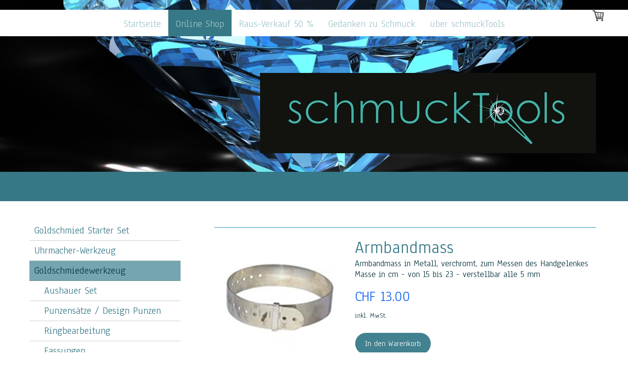

--- FILE ---
content_type: text/html; charset=UTF-8
request_url: https://www.schmucktools.ch/online-shop/goldschmiedewerkzeug/armband/
body_size: 16726
content:
<!DOCTYPE html>
<html lang="de-DE"><head>
    <meta charset="utf-8"/>
    <link rel="dns-prefetch preconnect" href="https://u.jimcdn.com/" crossorigin="anonymous"/>
<link rel="dns-prefetch preconnect" href="https://assets.jimstatic.com/" crossorigin="anonymous"/>
<link rel="dns-prefetch preconnect" href="https://image.jimcdn.com" crossorigin="anonymous"/>
<link rel="dns-prefetch preconnect" href="https://fonts.jimstatic.com" crossorigin="anonymous"/>
<meta name="viewport" content="width=device-width, initial-scale=1"/>
<meta http-equiv="X-UA-Compatible" content="IE=edge"/>
<meta name="description" content=""/>
<meta name="robots" content="index, follow, archive"/>
<meta property="st:section" content=""/>
<meta name="generator" content="Jimdo Creator"/>
<meta name="twitter:title" content="Armband"/>
<meta name="twitter:description" content="-"/>
<meta name="twitter:card" content="summary_large_image"/>
<meta property="og:url" content="http://www.schmucktools.ch/online-shop/goldschmiedewerkzeug/armband/"/>
<meta property="og:title" content="Armband"/>
<meta property="og:description" content=""/>
<meta property="og:type" content="website"/>
<meta property="og:locale" content="de_DE"/>
<meta property="og:site_name" content="schmuckTools, Werkzeug für Goldschmiede, Silberschmiede und Uhrmacher 8610 Uster"/>
<meta name="twitter:image" content="https://image.jimcdn.com/cdn-cgi/image//app/cms/storage/image/path/s2e1c9afcf67c2fcd/image/i361bea98389b53b9/version/1427291365/image.jpg"/>
<meta property="og:image" content="https://image.jimcdn.com/cdn-cgi/image//app/cms/storage/image/path/s2e1c9afcf67c2fcd/image/i361bea98389b53b9/version/1427291365/image.jpg"/>
<meta property="og:image:width" content="1280"/>
<meta property="og:image:height" content="727"/>
<meta property="og:image:secure_url" content="https://image.jimcdn.com/cdn-cgi/image//app/cms/storage/image/path/s2e1c9afcf67c2fcd/image/i361bea98389b53b9/version/1427291365/image.jpg"/><title>Armband - schmuckTools, Werkzeug für Goldschmiede, Silberschmiede und Uhrmacher 8610 Uster</title>
<link rel="icon" type="image/png" href="[data-uri]"/>
    <link rel="alternate" type="application/rss+xml" title="Blog" href="https://www.schmucktools.ch/rss/blog"/>    
<link rel="canonical" href="https://www.schmucktools.ch/online-shop/goldschmiedewerkzeug/armband/"/>

        <script src="https://assets.jimstatic.com/ckies.js.7c38a5f4f8d944ade39b.js"></script>

        <script src="https://assets.jimstatic.com/cookieControl.js.b05bf5f4339fa83b8e79.js"></script>
    <script>window.CookieControlSet.setToOff();</script>

    <style>html,body{margin:0}.hidden{display:none}.n{padding:5px}#cc-website-title a {text-decoration: none}.cc-m-image-align-1{text-align:left}.cc-m-image-align-2{text-align:right}.cc-m-image-align-3{text-align:center}</style>

        <link href="https://u.jimcdn.com/cms/o/s2e1c9afcf67c2fcd/layout/dm_7a60956ae67179135f56e402de53d156/css/layout.css?t=1477218583" rel="stylesheet" type="text/css" id="jimdo_layout_css"/>
<script>     /* <![CDATA[ */     /*!  loadCss [c]2014 @scottjehl, Filament Group, Inc.  Licensed MIT */     window.loadCSS = window.loadCss = function(e,n,t){var r,l=window.document,a=l.createElement("link");if(n)r=n;else{var i=(l.body||l.getElementsByTagName("head")[0]).childNodes;r=i[i.length-1]}var o=l.styleSheets;a.rel="stylesheet",a.href=e,a.media="only x",r.parentNode.insertBefore(a,n?r:r.nextSibling);var d=function(e){for(var n=a.href,t=o.length;t--;)if(o[t].href===n)return e.call(a);setTimeout(function(){d(e)})};return a.onloadcssdefined=d,d(function(){a.media=t||"all"}),a};     window.onloadCSS = function(n,o){n.onload=function(){n.onload=null,o&&o.call(n)},"isApplicationInstalled"in navigator&&"onloadcssdefined"in n&&n.onloadcssdefined(o)}     /* ]]> */ </script>     <script>
// <![CDATA[
onloadCSS(loadCss('https://assets.jimstatic.com/web.css.cba479cb7ca5b5a1cac2a1ff8a34b9db.css') , function() {
    this.id = 'jimdo_web_css';
});
// ]]>
</script>
<link href="https://assets.jimstatic.com/web.css.cba479cb7ca5b5a1cac2a1ff8a34b9db.css" rel="preload" as="style"/>
<noscript>
<link href="https://assets.jimstatic.com/web.css.cba479cb7ca5b5a1cac2a1ff8a34b9db.css" rel="stylesheet"/>
</noscript>
    <script>
    //<![CDATA[
        var jimdoData = {"isTestserver":false,"isLcJimdoCom":false,"isJimdoHelpCenter":false,"isProtectedPage":false,"cstok":"","cacheJsKey":"7093479d026ccfbb48d2a101aeac5fbd70d2cc12","cacheCssKey":"7093479d026ccfbb48d2a101aeac5fbd70d2cc12","cdnUrl":"https:\/\/assets.jimstatic.com\/","minUrl":"https:\/\/assets.jimstatic.com\/app\/cdn\/min\/file\/","authUrl":"https:\/\/a.jimdo.com\/","webPath":"https:\/\/www.schmucktools.ch\/","appUrl":"https:\/\/a.jimdo.com\/","cmsLanguage":"de_DE","isFreePackage":false,"mobile":false,"isDevkitTemplateUsed":true,"isTemplateResponsive":true,"websiteId":"s2e1c9afcf67c2fcd","pageId":1049549062,"packageId":3,"shop":{"deliveryTimeTexts":{"1":"1 - 3 Tage Lieferzeit","2":"3 - 5 Tage Lieferzeit","3":"5 - 8 Tage Lieferzeit"},"checkoutButtonText":"Zur Kasse","isReady":true,"currencyFormat":{"pattern":"\u00a4 #,##0.00;\u00a4-#,##0.00","convertedPattern":"$ #,##0.00","symbols":{"GROUPING_SEPARATOR":" ","DECIMAL_SEPARATOR":".","CURRENCY_SYMBOL":"CHF"}},"currencyLocale":"de_CH"},"tr":{"gmap":{"searchNotFound":"Die angegebene Adresse konnte nicht gefunden werden.","routeNotFound":"Die Anfahrtsroute konnte nicht berechnet werden. M\u00f6gliche Gr\u00fcnde: Die Startadresse ist zu ungenau oder zu weit von der Zieladresse entfernt."},"shop":{"checkoutSubmit":{"next":"N\u00e4chster Schritt","wait":"Bitte warten"},"paypalError":"Da ist leider etwas schiefgelaufen. Bitte versuche es erneut!","cartBar":"Zum Warenkorb","maintenance":"Dieser Shop ist vor\u00fcbergehend leider nicht erreichbar. Bitte probieren Sie es sp\u00e4ter noch einmal.","addToCartOverlay":{"productInsertedText":"Der Artikel wurde dem Warenkorb hinzugef\u00fcgt.","continueShoppingText":"Weiter einkaufen","reloadPageText":"neu laden"},"notReadyText":"Dieser Shop ist noch nicht vollst\u00e4ndig eingerichtet.","numLeftText":"Mehr als {:num} Exemplare dieses Artikels sind z.Z. leider nicht verf\u00fcgbar.","oneLeftText":"Es ist leider nur noch ein Exemplar dieses Artikels verf\u00fcgbar."},"common":{"timeout":"Es ist ein Fehler aufgetreten. Die von dir ausgew\u00e4hlte Aktion wurde abgebrochen. Bitte versuche es in ein paar Minuten erneut."},"form":{"badRequest":"Es ist ein Fehler aufgetreten: Die Eingaben konnten leider nicht \u00fcbermittelt werden. Bitte versuche es sp\u00e4ter noch einmal!"}},"jQuery":"jimdoGen002","isJimdoMobileApp":false,"bgConfig":{"id":17211062,"type":"picture","options":{"fixed":true},"images":[{"id":4397062162,"url":"https:\/\/image.jimcdn.com\/cdn-cgi\/image\/\/app\/cms\/storage\/image\/path\/s2e1c9afcf67c2fcd\/backgroundarea\/i6c73b04e5ee89a98\/version\/1464672916\/image.jpg","altText":""}]},"bgFullscreen":null,"responsiveBreakpointLandscape":767,"responsiveBreakpointPortrait":480,"copyableHeadlineLinks":false,"tocGeneration":false,"googlemapsConsoleKey":false,"loggingForAnalytics":false,"loggingForPredefinedPages":false,"isFacebookPixelIdEnabled":false,"userAccountId":"79303d54-8e48-4d96-86c2-dce68026c39f"};
    // ]]>
</script>

     <script> (function(window) { 'use strict'; var regBuff = window.__regModuleBuffer = []; var regModuleBuffer = function() { var args = [].slice.call(arguments); regBuff.push(args); }; if (!window.regModule) { window.regModule = regModuleBuffer; } })(window); </script>
    <script src="https://assets.jimstatic.com/web.js.24f3cfbc36a645673411.js" async="true"></script>
    <script src="https://assets.jimstatic.com/at.js.62588d64be2115a866ce.js"></script>
    
</head>

<body class="body cc-page j-has-shop j-m-gallery-styles j-m-video-styles j-m-hr-styles j-m-header-styles j-m-text-styles j-m-emotionheader-styles j-m-htmlCode-styles j-m-rss-styles j-m-form-styles-disabled j-m-table-styles j-m-textWithImage-styles j-m-downloadDocument-styles j-m-imageSubtitle-styles j-m-flickr-styles j-m-googlemaps-styles j-m-blogSelection-styles-disabled j-m-comment-styles j-m-jimdo-styles j-m-profile-styles j-m-guestbook-styles-disabled j-m-promotion-styles j-m-twitter-styles j-m-hgrid-styles j-m-shoppingcart-styles j-m-catalog-styles j-m-product-styles-disabled j-m-facebook-styles j-m-sharebuttons-styles j-m-formnew-styles-disabled j-m-callToAction-styles j-m-turbo-styles j-m-spacing-styles j-m-googleplus-styles j-m-dummy-styles j-m-search-styles j-m-booking-styles j-m-socialprofiles-styles j-footer-styles cc-pagemode-default cc-content-parent" id="page-1049549062">

<div id="cc-inner" class="cc-content-parent">
<input type="checkbox" id="jtpl-navigation__checkbox" class="jtpl-navigation__checkbox"/><!-- _main.sass --><div class="jtpl-main cc-content-parent">

  <!-- _mobile-navigation.sass -->
  <div class="jtpl-mobile-navigation">
    <nav class="jtpl-mobile-navigation__inner navigation-colors mobile-navigation-colors"><div data-container="navigation"><div class="j-nav-variant-nested"><ul class="cc-nav-level-0 j-nav-level-0"><li id="cc-nav-view-864333962" class="jmd-nav__list-item-0"><a href="/" data-link-title="Startseite">Startseite</a></li><li id="cc-nav-view-1032076662" class="jmd-nav__list-item-0 j-nav-has-children cc-nav-parent j-nav-parent jmd-nav__item--parent"><a href="/online-shop/" data-link-title="Online Shop">Online Shop</a><span data-navi-toggle="cc-nav-view-1032076662" class="jmd-nav__toggle-button"></span><ul class="cc-nav-level-1 j-nav-level-1"><li id="cc-nav-view-1346370562" class="jmd-nav__list-item-1"><a href="/online-shop/goldschmied-starter-set-1/" data-link-title="Goldschmied Starter Set">Goldschmied Starter Set</a></li><li id="cc-nav-view-866908862" class="jmd-nav__list-item-1 j-nav-has-children"><a href="/online-shop/uhrenwerkzeug/" data-link-title="Uhrmacher-Werkzeug">Uhrmacher-Werkzeug</a><span data-navi-toggle="cc-nav-view-866908862" class="jmd-nav__toggle-button"></span><ul class="cc-nav-level-2 j-nav-level-2"><li id="cc-nav-view-1032075062" class="jmd-nav__list-item-2"><a href="/online-shop/uhrenwerkzeug/gehäuseöffner/" data-link-title="Gehäuseöffner">Gehäuseöffner</a></li><li id="cc-nav-view-1032075162" class="jmd-nav__list-item-2"><a href="/online-shop/uhrenwerkzeug/gehäuseschliesser/" data-link-title="Gehäuseschliesser">Gehäuseschliesser</a></li><li id="cc-nav-view-1032075962" class="jmd-nav__list-item-2"><a href="/online-shop/uhrenwerkzeug/gehäusehalter/" data-link-title="Gehäusehalter">Gehäusehalter</a></li><li id="cc-nav-view-1032075262" class="jmd-nav__list-item-2"><a href="/online-shop/uhrenwerkzeug/zeiger-krone/" data-link-title="Zeiger / Krone">Zeiger / Krone</a></li><li id="cc-nav-view-1034916362" class="jmd-nav__list-item-2"><a href="/online-shop/uhrenwerkzeug/glas/" data-link-title="Uhren Glas">Uhren Glas</a></li><li id="cc-nav-view-1032075362" class="jmd-nav__list-item-2"><a href="/online-shop/uhrenwerkzeug/armband/" data-link-title="Armband">Armband</a></li><li id="cc-nav-view-1032075762" class="jmd-nav__list-item-2"><a href="/online-shop/uhrenwerkzeug/schraubendreher/" data-link-title="Schraubendreher">Schraubendreher</a></li><li id="cc-nav-view-1348738462" class="jmd-nav__list-item-2"><a href="/online-shop/uhrenwerkzeug/messen/" data-link-title="Messen">Messen</a></li><li id="cc-nav-view-1032075462" class="jmd-nav__list-item-2"><a href="/online-shop/uhrenwerkzeug/verbrauchsmaterial/" data-link-title="Verbrauchsmaterial">Verbrauchsmaterial</a></li><li id="cc-nav-view-1034929562" class="jmd-nav__list-item-2"><a href="/online-shop/uhrenwerkzeug/reinigen-oelen/" data-link-title="Reinigen / Oelen">Reinigen / Oelen</a></li></ul></li><li id="cc-nav-view-1015252662" class="jmd-nav__list-item-1 j-nav-has-children cc-nav-parent j-nav-parent jmd-nav__item--parent"><a href="/online-shop/goldschmiedewerkzeug/" data-link-title="Goldschmiedewerkzeug">Goldschmiedewerkzeug</a><span data-navi-toggle="cc-nav-view-1015252662" class="jmd-nav__toggle-button"></span><ul class="cc-nav-level-2 j-nav-level-2"><li id="cc-nav-view-1039336662" class="jmd-nav__list-item-2"><a href="/online-shop/goldschmiedewerkzeug/aushauer-set/" data-link-title="Aushauer Set">Aushauer Set</a></li><li id="cc-nav-view-1032074962" class="jmd-nav__list-item-2"><a href="/online-shop/goldschmiedewerkzeug/punzensätze-design-punzen/" data-link-title="Punzensätze / Design Punzen">Punzensätze / Design Punzen</a></li><li id="cc-nav-view-1032166862" class="jmd-nav__list-item-2"><a href="/online-shop/goldschmiedewerkzeug/ringbearbeitung/" data-link-title="Ringbearbeitung">Ringbearbeitung</a></li><li id="cc-nav-view-1032166962" class="jmd-nav__list-item-2"><a href="/online-shop/goldschmiedewerkzeug/fassungen/" data-link-title="Fassungen">Fassungen</a></li><li id="cc-nav-view-1032167062" class="jmd-nav__list-item-2"><a href="/online-shop/goldschmiedewerkzeug/perlen-und-edelsteinbearbeitung/" data-link-title="Perlen- und Edelsteinbearbeitung">Perlen- und Edelsteinbearbeitung</a></li><li id="cc-nav-view-1049549062" class="jmd-nav__list-item-2 cc-nav-current j-nav-current jmd-nav__item--current"><a href="/online-shop/goldschmiedewerkzeug/armband/" data-link-title="Armband" class="cc-nav-current j-nav-current jmd-nav__link--current">Armband</a></li><li id="cc-nav-view-1040157762" class="jmd-nav__list-item-2"><a href="/online-shop/goldschmiedewerkzeug/masse/" data-link-title="Masse">Masse</a></li><li id="cc-nav-view-1050168562" class="jmd-nav__list-item-2"><a href="/online-shop/goldschmiedewerkzeug/mandrels/" data-link-title="Mandrels">Mandrels</a></li><li id="cc-nav-view-1341273062" class="jmd-nav__list-item-2"><a href="/online-shop/goldschmiedewerkzeug/karat-stempel/" data-link-title="Karat-Stempel">Karat-Stempel</a></li></ul></li><li id="cc-nav-view-1327648362" class="jmd-nav__list-item-1 j-nav-has-children"><a href="/online-shop/prüfsäuren-für-edelmetalle/" data-link-title="Prüfsäuren  / Diamanttestgerät / Lupen">Prüfsäuren  / Diamanttestgerät / Lupen</a><span data-navi-toggle="cc-nav-view-1327648362" class="jmd-nav__toggle-button"></span><ul class="cc-nav-level-2 j-nav-level-2"><li id="cc-nav-view-1327784062" class="jmd-nav__list-item-2"><a href="/online-shop/prüfsäuren-für-edelmetalle/echt-wie-testen/" data-link-title="Echt? wie testen?">Echt? wie testen?</a></li></ul></li><li id="cc-nav-view-1032328862" class="jmd-nav__list-item-1"><a href="/online-shop/licht-lupen-lupenbrillen/" data-link-title="Licht / Lupen / Lupenbrillen">Licht / Lupen / Lupenbrillen</a></li><li id="cc-nav-view-864334062" class="jmd-nav__list-item-1"><a href="/online-shop/ultraschall-hagerty-reinigen-pinsel/" data-link-title="Ultraschall / Hagerty / Reinigen / Pinsel">Ultraschall / Hagerty / Reinigen / Pinsel</a></li><li id="cc-nav-view-864334462" class="jmd-nav__list-item-1"><a href="/online-shop/hängemotor-schleifen-polieren/" data-link-title="Hängemotor / Schleifen / Polieren">Hängemotor / Schleifen / Polieren</a></li><li id="cc-nav-view-1349390062" class="jmd-nav__list-item-1"><a href="/online-shop/schaftwerkzeuge-zu-hängemotor/" data-link-title="Schaftwerkzeuge zu Hängemotor">Schaftwerkzeuge zu Hängemotor</a></li><li id="cc-nav-view-1349389962" class="jmd-nav__list-item-1"><a href="/online-shop/polierpaste/" data-link-title="Polierpaste">Polierpaste</a></li><li id="cc-nav-view-1032167162" class="jmd-nav__list-item-1"><a href="/online-shop/messen-lehren-prüfen-testen/" data-link-title="Messen / Wiegen / Lehren">Messen / Wiegen / Lehren</a></li><li id="cc-nav-view-864334262" class="jmd-nav__list-item-1"><a href="/online-shop/werkzeug-allgemein/" data-link-title="Werkzeug allgemein">Werkzeug allgemein</a></li><li id="cc-nav-view-1032075562" class="jmd-nav__list-item-1"><a href="/online-shop/schraubstock-amboss/" data-link-title="Schraubstock / Amboss">Schraubstock / Amboss</a></li><li id="cc-nav-view-1032075662" class="jmd-nav__list-item-1"><a href="/online-shop/hammer/" data-link-title="Hammer">Hammer</a></li><li id="cc-nav-view-1035966862" class="jmd-nav__list-item-1"><a href="/online-shop/zangen/" data-link-title="Zangen">Zangen</a></li><li id="cc-nav-view-1032075862" class="jmd-nav__list-item-1"><a href="/online-shop/feilen/" data-link-title="Feilen">Feilen</a></li><li id="cc-nav-view-1039349262" class="jmd-nav__list-item-1"><a href="/online-shop/werkzeug-aufnahmen/" data-link-title="Werkzeug Aufnahmen">Werkzeug Aufnahmen</a></li><li id="cc-nav-view-1238190262" class="jmd-nav__list-item-1"><a href="/online-shop/sägen-schneiden/" data-link-title="Sägen / Schneiden">Sägen / Schneiden</a></li><li id="cc-nav-view-1043064962" class="jmd-nav__list-item-1"><a href="/online-shop/wetzsteine-werkzeug-schärfen/" data-link-title="Wetzsteine / Werkzeug schärfen">Wetzsteine / Werkzeug schärfen</a></li><li id="cc-nav-view-1032359662" class="jmd-nav__list-item-1"><a href="/online-shop/wachsbesteck-und-haken/" data-link-title="Wachsbesteck und Haken">Wachsbesteck und Haken</a></li><li id="cc-nav-view-1032076062" class="jmd-nav__list-item-1"><a href="/online-shop/pinzetten-werkstück-halter/" data-link-title="Pinzetten / Werkstück-Halter">Pinzetten / Werkstück-Halter</a></li><li id="cc-nav-view-1039344062" class="jmd-nav__list-item-1"><a href="/online-shop/gravieren/" data-link-title="Gravieren">Gravieren</a></li><li id="cc-nav-view-1049129362" class="jmd-nav__list-item-1"><a href="/online-shop/oberflächen-muster-buchstaben/" data-link-title="Oberflächen / Muster / Buchstaben">Oberflächen / Muster / Buchstaben</a></li><li id="cc-nav-view-1039903462" class="jmd-nav__list-item-1"><a href="/online-shop/metall-walze-zubehör/" data-link-title="Metall Walze / Zubehör">Metall Walze / Zubehör</a></li><li id="cc-nav-view-1144765162" class="jmd-nav__list-item-1"><a href="/online-shop/löten/" data-link-title="Löten">Löten</a></li><li id="cc-nav-view-1050166062" class="jmd-nav__list-item-1"><a href="/online-shop/giessen-schmelzen/" data-link-title="Giessen / Schmelzen">Giessen / Schmelzen</a></li><li id="cc-nav-view-1034930162" class="jmd-nav__list-item-1"><a href="/online-shop/ankörner-bohrer-fräser-gewindeschneider/" data-link-title="Ankörner / Bohrer / Fräser / Gewindeschneider">Ankörner / Bohrer / Fräser / Gewindeschneider</a></li><li id="cc-nav-view-1139027862" class="jmd-nav__list-item-1"><a href="/online-shop/arbeitsschutz/" data-link-title="Arbeitsschutz">Arbeitsschutz</a></li><li id="cc-nav-view-1032354062" class="jmd-nav__list-item-1"><a href="/online-shop/aufbewahrung-furnituren-dosen/" data-link-title="Aufbewahrung / Furnituren-Dosen">Aufbewahrung / Furnituren-Dosen</a></li><li id="cc-nav-view-1316463262" class="jmd-nav__list-item-1"><a href="/online-shop/bücher/" data-link-title="Bücher">Bücher</a></li><li id="cc-nav-view-1046008662" class="jmd-nav__list-item-1"><a href="/online-shop/zum-schenken/" data-link-title="Zum Schenken">Zum Schenken</a></li><li id="cc-nav-view-1151640762" class="jmd-nav__list-item-1"><a href="/online-shop/portokosten-ausland/" data-link-title="Portokosten Ausland">Portokosten Ausland</a></li><li id="cc-nav-view-1294400462" class="jmd-nav__list-item-1"><a href="/online-shop/tipps-tricks/" data-link-title="Tipps &amp; Tricks">Tipps &amp; Tricks</a></li></ul></li><li id="cc-nav-view-1332337162" class="jmd-nav__list-item-0"><a href="/raus-verkauf-50/" data-link-title="Raus-Verkauf 50 %">Raus-Verkauf 50 %</a></li><li id="cc-nav-view-1316462262" class="jmd-nav__list-item-0"><a href="/gedanken-zu-schmuck/" data-link-title="Gedanken zu Schmuck">Gedanken zu Schmuck</a></li><li id="cc-nav-view-1033504062" class="jmd-nav__list-item-0 j-nav-has-children"><a href="/über-schmucktools/" data-link-title="über schmuckTools">über schmuckTools</a><span data-navi-toggle="cc-nav-view-1033504062" class="jmd-nav__toggle-button"></span><ul class="cc-nav-level-1 j-nav-level-1"><li id="cc-nav-view-1353656162" class="jmd-nav__list-item-1"><a href="/über-schmucktools/die-nächste-generation-ist-am-start/" data-link-title="Die nächste Generation ist am Start">Die nächste Generation ist am Start</a></li><li id="cc-nav-view-1039411962" class="jmd-nav__list-item-1"><a href="/über-schmucktools/öffnungszeiten/" data-link-title="Öffnungszeiten">Öffnungszeiten</a></li><li id="cc-nav-view-1032082662" class="jmd-nav__list-item-1"><a href="/über-schmucktools/anfahrtsplan/" data-link-title="Anfahrtsplan">Anfahrtsplan</a></li><li id="cc-nav-view-864334562" class="jmd-nav__list-item-1"><a href="/über-schmucktools/kontakt/" data-link-title="Kontakt">Kontakt</a></li><li id="cc-nav-view-1051187462" class="jmd-nav__list-item-1"><a href="/über-schmucktools/wie-es-mit-schmucktools-begann/" data-link-title="Wie es mit schmuckTools begann...">Wie es mit schmuckTools begann...</a></li><li id="cc-nav-view-1044312062" class="jmd-nav__list-item-1"><a href="/über-schmucktools/wie-es-mit-pm-maschinen-begann/" data-link-title="Wie es mit PM Maschinen begann...">Wie es mit PM Maschinen begann...</a></li><li id="cc-nav-view-1145139062" class="jmd-nav__list-item-1"><a href="/über-schmucktools/wunderschönes-antikes-werkzeug/" data-link-title="Wunderschönes, antikes Werkzeug">Wunderschönes, antikes Werkzeug</a></li></ul></li></ul></div></div>
    </nav>
</div>
  <!-- / END _mobile-navigation.sass -->

  <!-- _section-main.sass -->
  <div class="jtpl-section-main content-options cc-content-parent">

    <!-- _header.sass -->
    <div class="jtpl-header border-options" background-area="">
      <div class="jtpl-header__inner flex-background-options">

        <div class="jtpl-topbar navigation-colors">
          <!-- _navigation.sass -->
          <label for="jtpl-navigation__checkbox" class="jtpl-navigation__label">
            <span class="jtpl-navigation__borders navigation-colors__menu-icon"></span>
          </label>
          <!-- / END _navigation.sass -->
        </div>

        <!-- _cart.sass -->
        <div class="jtpl-cart">
          <div id="cc-sidecart-wrapper"><script>// <![CDATA[

    window.regModule("sidebar_shoppingcart", {"variant":"default","currencyLocale":"de_CH","currencyFormat":{"pattern":"\u00a4 #,##0.00;\u00a4-#,##0.00","convertedPattern":"$ #,##0.00","symbols":{"GROUPING_SEPARATOR":" ","DECIMAL_SEPARATOR":".","CURRENCY_SYMBOL":"CHF"}},"tr":{"cart":{"subtotalText":"Zwischensumme","emptyBasketText":"Ihr Warenkorb ist leer."}}});
// ]]>
</script></div>
        </div>
        <!-- / END _cart.sass -->

        <nav class="jtpl-navigation navigation-colors navigation-alignment"><div class="jtpl-navigation__inner">
            <div data-container="navigation"><div class="j-nav-variant-nested"><ul class="cc-nav-level-0 j-nav-level-0"><li id="cc-nav-view-864333962" class="jmd-nav__list-item-0"><a href="/" data-link-title="Startseite">Startseite</a></li><li id="cc-nav-view-1032076662" class="jmd-nav__list-item-0 j-nav-has-children cc-nav-parent j-nav-parent jmd-nav__item--parent"><a href="/online-shop/" data-link-title="Online Shop">Online Shop</a><span data-navi-toggle="cc-nav-view-1032076662" class="jmd-nav__toggle-button"></span></li><li id="cc-nav-view-1332337162" class="jmd-nav__list-item-0"><a href="/raus-verkauf-50/" data-link-title="Raus-Verkauf 50 %">Raus-Verkauf 50 %</a></li><li id="cc-nav-view-1316462262" class="jmd-nav__list-item-0"><a href="/gedanken-zu-schmuck/" data-link-title="Gedanken zu Schmuck">Gedanken zu Schmuck</a></li><li id="cc-nav-view-1033504062" class="jmd-nav__list-item-0 j-nav-has-children"><a href="/über-schmucktools/" data-link-title="über schmuckTools">über schmuckTools</a><span data-navi-toggle="cc-nav-view-1033504062" class="jmd-nav__toggle-button"></span></li></ul></div></div>
          </div>
        </nav><div class="jtpl-header__logo-title-area">
          <div class="jtpl-logo">
            <div id="cc-website-logo" class="cc-single-module-element"><div id="cc-m-5977425062" class="j-module n j-imageSubtitle"><div class="cc-m-image-container"><figure class="cc-imagewrapper cc-m-image-align-2">
<a href="https://www.schmucktools.ch/" target="_self"><img srcset="https://image.jimcdn.com/cdn-cgi/image/width=320%2Cheight=10000%2Cfit=contain%2Cformat=jpg%2C/app/cms/storage/image/path/s2e1c9afcf67c2fcd/image/i88dc2e9c4f39e729/version/1586930630/image.jpg 320w, https://image.jimcdn.com/cdn-cgi/image/width=640%2Cheight=10000%2Cfit=contain%2Cformat=jpg%2C/app/cms/storage/image/path/s2e1c9afcf67c2fcd/image/i88dc2e9c4f39e729/version/1586930630/image.jpg 640w, https://image.jimcdn.com/cdn-cgi/image//app/cms/storage/image/path/s2e1c9afcf67c2fcd/image/i88dc2e9c4f39e729/version/1586930630/image.jpg 685w" sizes="(min-width: 685px) 685px, 100vw" id="cc-m-imagesubtitle-image-5977425062" src="https://image.jimcdn.com/cdn-cgi/image//app/cms/storage/image/path/s2e1c9afcf67c2fcd/image/i88dc2e9c4f39e729/version/1586930630/image.jpg" alt="schmuckTools, Werkzeug für Goldschmiede, Silberschmiede und Uhrmacher 8610 Uster" class="" data-src-width="685" data-src-height="164" data-src="https://image.jimcdn.com/cdn-cgi/image//app/cms/storage/image/path/s2e1c9afcf67c2fcd/image/i88dc2e9c4f39e729/version/1586930630/image.jpg" data-image-id="4238346162"/></a>    

</figure>
</div>
<div class="cc-clear"></div>
<script id="cc-m-reg-5977425062">// <![CDATA[

    window.regModule("module_imageSubtitle", {"data":{"imageExists":true,"hyperlink":"","hyperlink_target":"","hyperlinkAsString":"","pinterest":"0","id":5977425062,"widthEqualsContent":"0","resizeWidth":685,"resizeHeight":164},"id":5977425062});
// ]]>
</script></div></div>
          </div>
          <div class="jtpl-title">
            
          </div>
        </div>

      </div>
    </div>
    <!-- / END _header.sass -->

    <div class="jtpl-sidebar-content__container cc-content-parent">

      <div class="jtpl-content cc-content-parent">
        <div id="content_area" data-container="content"><div id="content_start"></div>
        
        <div id="cc-matrix-1316179462"><div id="cc-m-5950916662" class="j-module n j-hr ">    <hr/>
</div><div id="cc-m-5813168662" class="j-module n j-product ">

<div id="cc-m-product-5813168662" itemscope="" itemtype="http://schema.org/Product">

    <div class="hproduct">

         
        <div class="cc-shop-product-size-3">

            
<div class="cc-shop-product-img">
    
        <div class="cc-shop-product-img-confines">
                        <a id="cc-product-superzoom-5813168662" href="https://image.jimcdn.com/cdn-cgi/image//app/cms/storage/image/path/s2e1c9afcf67c2fcd/image/id0fded9a104f2b84/version/1379921456/image.jpg" class="cc-product-superzoom cc-no-clickable-arrow" rel="lightbox" data-href="https://image.jimcdn.com/cdn-cgi/image//app/cms/storage/image/path/s2e1c9afcf67c2fcd/image/id0fded9a104f2b84/version/1379921456/image.jpg" data-width="150" data-height="140">
                                <img class="cc-shop-product-main-image photo" srcset="                         https://image.jimcdn.com/cdn-cgi/image/width=266%2Cheight=355%2Cfit=contain%2Cformat=jpg%2C/app/cms/storage/image/path/s2e1c9afcf67c2fcd/image/id0fded9a104f2b84/version/1379921456/image.jpg 266w,                         https://image.jimcdn.com/cdn-cgi/image/width=532%2Cheight=710%2Cfit=contain%2Cformat=jpg%2C/app/cms/storage/image/path/s2e1c9afcf67c2fcd/image/id0fded9a104f2b84/version/1379921456/image.jpg 532w,                         https://image.jimcdn.com/cdn-cgi/image/width=375%2Cheight=640%2Cfit=contain%2Cformat=jpg%2C/app/cms/storage/image/path/s2e1c9afcf67c2fcd/image/id0fded9a104f2b84/version/1379921456/image.jpg 375w,                         https://image.jimcdn.com/cdn-cgi/image/width=750%2Cheight=1280%2Cfit=contain%2Cformat=jpg%2C/app/cms/storage/image/path/s2e1c9afcf67c2fcd/image/id0fded9a104f2b84/version/1379921456/image.jpg 750w                     " sizes="(max-width: 480px) 100vw, 266px" src="https://image.jimcdn.com/cdn-cgi/image/width=266%2Cheight=355%2Cfit=contain%2Cformat=jpg%2C/app/cms/storage/image/path/s2e1c9afcf67c2fcd/image/id0fded9a104f2b84/version/1379921456/image.jpg" alt="Armbandmass" itemprop="image"/>
                        </a>
                    </div>

        <ul class="cc-shop-product-alternatives">
                    </ul>
    
    </div>

            <div class="cc-shop-product-desc" id="product-desc-5813168662">

                <h4 class="fn" itemprop="name">Armbandmass</h4>
                <div id="cc-shop-product-desc-text-5813168662" class="description" itemprop="description">
    <p>
    Armbandmass in Metall, verchromt, zum Messen des Handgelenkes<br/>
    Masse in cm - von 15 bis 23 - verstellbar alle 5 mm
</p></div>
                <div id="cc-shop-product-short-desc-text-5813168662" class="cc-shop-product-short-desc">
    Armbandmass, 47.06</div>



                

                
<div class="product-price cc-shop-product-price" itemprop="offers" itemscope="" itemtype="http://schema.org/Offer">

    <div style="display:none;" class="cc-shop-product-price-item cc-shop-product-price-old">
        <del class="cc-shop-old-price-value">
                     </del>
        <sup style="" class="cc-shop-old-price-info">
            2        </sup>
    </div>

    <p class="cc-shop-product-price-item cc-shop-product-price-current cc-shop-price cc-shop-price-value" itemprop="price" content="13">
        CHF 13.00    </p>
    
<div class="cc-shop-product-basic-price-container" style="display:none;">
    <span class="cc-shop-product-basic-price">CHF 0.00</span> / <span class="cc-shop-product-basic-price-unit"></span>
</div>


    <meta itemprop="priceCurrency" content="CHF"/>
    <meta itemprop="availability" content="InStock"/>
    <span itemprop="inventoryLevel" itemscope="" itemtype="http://schema.org/QuantitativeValue">
        <meta itemprop="value" content="22"/>
    </span>
    <meta itemprop="url" content="https://www.schmucktools.ch//app/module/webproduct/goto/m/m10eda18324ca8f7c"/>
</div>

                
    <div class="cc-product-infolink j-product__info__link">
        <p class="cc-product-tax-and-shipping-info">
            inkl. MwSt.        </p>
        <p class="j-product__info__free-shipping-countries hide">
            Versandkostenfrei in folgende Länder:
            <span class="cc-product-free-shipping-countries-prefix">
                Deutschland, Liechtenstein, Österreich, Schweiz            </span>
                        <span class="cc-product-free-shipping-countries-suffix-wrapper hide">
                <span class="cc-product-free-shipping-countries-suffix">
                                                        </span>
                <a href="javascript:;" class="cc-product-free-shipping-countries-toggle-button" data-action="toggleFreeShippingCountries">
                    <span class="cc-product-free-shipping-countries-toggle-button-more">Mehr anzeigen</span>
                    <span class="cc-product-free-shipping-countries-toggle-button-less">Weniger anzeigen</span>
                </a>
            </span>
        </p>
    </div>

<ul class="cc-shop-product-availability j-product-details">
    
    </ul>

                
<button class="cc-shop-addtocard cc-no-clickable-arrow" data-action="addToCart">
    <span class="cc-shop-addtocard-text">
      In den Warenkorb    </span>
</button>

            </div><!-- end of div.cc-shop-product-desc -->
        </div><!-- end of div.cc-shop-product-size-2 -->
    </div><!-- end of div.hproduct -->
</div><!-- end of div#cc-m-product-6356026884 -->
<script id="cc-m-reg-5813168662">// <![CDATA[

    window.regModule("module_product", {"variant":"default","moduleId":5813168662,"selector":"#cc-m-product-5813168662","superzoom":false,"hasVariants":false,"multiUpload":true,"mainImageHeight":355,"productId":"q387b058edca3b81c","hash":"hashv1-c768b32d22638e2ec8b3aa8d376c1b6d5371758b","id":5813168662});
// ]]>
</script></div><div id="cc-m-5950916962" class="j-module n j-hr ">    <hr/>
</div><div id="cc-m-5961710862" class="j-module n j-product ">

<div id="cc-m-product-5961710862" itemscope="" itemtype="http://schema.org/Product">

    <div class="hproduct">

         
        <div class="cc-shop-product-size-3">

            
<div class="cc-shop-product-img">
    
        <div class="cc-shop-product-img-confines">
                        <a id="cc-product-superzoom-5961710862" href="https://image.jimcdn.com/cdn-cgi/image//app/cms/storage/image/path/s2e1c9afcf67c2fcd/image/i1123a5244f2396dd/version/1427291365/image.jpg" class="cc-product-superzoom cc-no-clickable-arrow" rel="lightbox" data-href="https://image.jimcdn.com/cdn-cgi/image//app/cms/storage/image/path/s2e1c9afcf67c2fcd/image/i1123a5244f2396dd/version/1427291365/image.jpg" data-width="1280" data-height="411">
                                <img class="cc-shop-product-main-image photo" srcset="                         https://image.jimcdn.com/cdn-cgi/image/width=266%2Cheight=355%2Cfit=contain%2Cformat=jpg%2C/app/cms/storage/image/path/s2e1c9afcf67c2fcd/image/i1123a5244f2396dd/version/1427291365/image.jpg 266w,                         https://image.jimcdn.com/cdn-cgi/image/width=532%2Cheight=710%2Cfit=contain%2Cformat=jpg%2C/app/cms/storage/image/path/s2e1c9afcf67c2fcd/image/i1123a5244f2396dd/version/1427291365/image.jpg 532w,                         https://image.jimcdn.com/cdn-cgi/image/width=375%2Cheight=640%2Cfit=contain%2Cformat=jpg%2C/app/cms/storage/image/path/s2e1c9afcf67c2fcd/image/i1123a5244f2396dd/version/1427291365/image.jpg 375w,                         https://image.jimcdn.com/cdn-cgi/image/width=750%2Cheight=1280%2Cfit=contain%2Cformat=jpg%2C/app/cms/storage/image/path/s2e1c9afcf67c2fcd/image/i1123a5244f2396dd/version/1427291365/image.jpg 750w                     " sizes="(max-width: 480px) 100vw, 266px" src="https://image.jimcdn.com/cdn-cgi/image/width=266%2Cheight=355%2Cfit=contain%2Cformat=jpg%2C/app/cms/storage/image/path/s2e1c9afcf67c2fcd/image/i1123a5244f2396dd/version/1427291365/image.jpg" alt="Armbandriegel" itemprop="image"/>
                        </a>
                    </div>

        <ul class="cc-shop-product-alternatives">
                                <li class="cc-shop-product-alternatives-active">
                        <span class="cc-shop-product-alternatives-arrow"></span>
                        <a href="javascript:;" data-action="changeMainImage" class="cc-shop-product-thumbnail cc-no-clickable-arrow" rel="lightbox" data-href="https://image.jimcdn.com/cdn-cgi/image//app/cms/storage/image/path/s2e1c9afcf67c2fcd/image/i1123a5244f2396dd/version/1427291365/image.jpg" data-params="https://image.jimcdn.com/cdn-cgi/image/width=266%2Cheight=355%2Cfit=contain%2Cformat=jpg%2C/app/cms/storage/image/path/s2e1c9afcf67c2fcd/image/i1123a5244f2396dd/version/1427291365/image.jpg,https://image.jimcdn.com/cdn-cgi/image//app/cms/storage/image/path/s2e1c9afcf67c2fcd/image/i1123a5244f2396dd/version/1427291365/image.jpg,1280,411" data-height="411" data-width="1280">
                            <img src="https://image.jimcdn.com/cdn-cgi/image/width=50%2Cheight=50%2Cfit=crop%2Cformat=jpg%2C/app/cms/storage/image/path/s2e1c9afcf67c2fcd/image/i1123a5244f2396dd/version/1427291365/image.jpg" id="thumb_4223579062" alt="" width="50px" height="50px"/>
                        </a>
                    </li>
                                    <li>
                        <span class="cc-shop-product-alternatives-arrow"></span>
                        <a href="javascript:;" data-action="changeMainImage" class="cc-shop-product-thumbnail cc-no-clickable-arrow" rel="lightbox" data-href="https://image.jimcdn.com/cdn-cgi/image//app/cms/storage/image/path/s2e1c9afcf67c2fcd/image/i361bea98389b53b9/version/1427291365/image.jpg" data-params="https://image.jimcdn.com/cdn-cgi/image/width=266%2Cheight=355%2Cfit=contain%2Cformat=jpg%2C/app/cms/storage/image/path/s2e1c9afcf67c2fcd/image/i361bea98389b53b9/version/1427291365/image.jpg,https://image.jimcdn.com/cdn-cgi/image//app/cms/storage/image/path/s2e1c9afcf67c2fcd/image/i361bea98389b53b9/version/1427291365/image.jpg,1280,727" data-height="727" data-width="1280">
                            <img src="https://image.jimcdn.com/cdn-cgi/image/width=50%2Cheight=50%2Cfit=crop%2Cformat=jpg%2C/app/cms/storage/image/path/s2e1c9afcf67c2fcd/image/i361bea98389b53b9/version/1427291365/image.jpg" id="thumb_4223579162" alt="" width="50px" height="50px"/>
                        </a>
                    </li>
                                    </ul>
    
    </div>

            <div class="cc-shop-product-desc" id="product-desc-5961710862">

                <h4 class="fn" itemprop="name">Armbandriegel</h4>
                <div id="cc-shop-product-desc-text-5961710862" class="description" itemprop="description">
    <p>
    Durchmesser von 44 mm - 75 mm
</p>

<p>
    Länge: 380 mm
</p>

<p>
    Gewicht: 2.9 kg
</p></div>
                <div id="cc-shop-product-short-desc-text-5961710862" class="cc-shop-product-short-desc">
    Armbandriegel</div>



                

                
<div class="product-price cc-shop-product-price" itemprop="offers" itemscope="" itemtype="http://schema.org/Offer">

    <div style="display:none;" class="cc-shop-product-price-item cc-shop-product-price-old">
        <del class="cc-shop-old-price-value">
                     </del>
        <sup style="" class="cc-shop-old-price-info">
            2        </sup>
    </div>

    <p class="cc-shop-product-price-item cc-shop-product-price-current cc-shop-price cc-shop-price-value" itemprop="price" content="85">
        CHF 85.00    </p>
    
<div class="cc-shop-product-basic-price-container" style="display:none;">
    <span class="cc-shop-product-basic-price">CHF 0.00</span> / <span class="cc-shop-product-basic-price-unit"></span>
</div>


    <meta itemprop="priceCurrency" content="CHF"/>
    <meta itemprop="availability" content="InStock"/>
    <span itemprop="inventoryLevel" itemscope="" itemtype="http://schema.org/QuantitativeValue">
        <meta itemprop="value" content="1"/>
    </span>
    <meta itemprop="url" content="https://www.schmucktools.ch//app/module/webproduct/goto/m/ma41e61072be35c18"/>
</div>

                
    <div class="cc-product-infolink j-product__info__link">
        <p class="cc-product-tax-and-shipping-info">
            inkl. MwSt, <a rel="nofollow" href="/j/shop/info/m/?productId=ma41e61072be35c18" class="cc-no-clickable-arrow">zzgl. Versandkosten</a>        </p>
        <p class="j-product__info__free-shipping-countries hide">
            Versandkostenfrei in folgende Länder:
            <span class="cc-product-free-shipping-countries-prefix">
                            </span>
                        <span class="cc-product-free-shipping-countries-suffix-wrapper hide">
                <span class="cc-product-free-shipping-countries-suffix">
                                                        </span>
                <a href="javascript:;" class="cc-product-free-shipping-countries-toggle-button" data-action="toggleFreeShippingCountries">
                    <span class="cc-product-free-shipping-countries-toggle-button-more">Mehr anzeigen</span>
                    <span class="cc-product-free-shipping-countries-toggle-button-less">Weniger anzeigen</span>
                </a>
            </span>
        </p>
    </div>

<ul class="cc-shop-product-availability j-product-details">
            <li class="j-product-weight">
            2.9 kg        </li>
    
                            <li class="cc-shop-product-pool j-product-pool j-product-pool-status-2 cc-shop-product-pool-variant-2">
            nur noch begrenzte Anzahl vorhanden        </li>
                            <li class="cc-product-delivery-time-info j-product-delivery-time cc-delivery-time-variant-1 j-product-delivery-time-status-1">
            1 - 3 Tage Lieferzeit<sup>1</sup>        </li>
    </ul>

                
<button class="cc-shop-addtocard cc-no-clickable-arrow" data-action="addToCart">
    <span class="cc-shop-addtocard-text">
      In den Warenkorb    </span>
</button>

            </div><!-- end of div.cc-shop-product-desc -->
        </div><!-- end of div.cc-shop-product-size-2 -->
    </div><!-- end of div.hproduct -->
</div><!-- end of div#cc-m-product-6356026884 -->
<script id="cc-m-reg-5961710862">// <![CDATA[

    window.regModule("module_product", {"variant":"default","moduleId":5961710862,"selector":"#cc-m-product-5961710862","superzoom":true,"hasVariants":false,"multiUpload":true,"mainImageHeight":355,"productId":"q64208638cb6a18e5","hash":"hashv1-d34a8be6306052cdb586ec6ec83eef265203918b","id":5961710862});
// ]]>
</script></div><div id="cc-m-7749606562" class="j-module n j-hr ">    <hr/>
</div><div id="cc-m-7749606662" class="j-module n j-product ">

<div id="cc-m-product-7749606662" itemscope="" itemtype="http://schema.org/Product">

    <div class="hproduct">

         
        <div class="cc-shop-product-size-3">

            
<div class="cc-shop-product-img">
    
        <div class="cc-shop-product-img-confines">
                        <a id="cc-product-superzoom-7749606662" href="https://image.jimcdn.com/cdn-cgi/image/width=1820%2Cheight=1280%2Cfit=contain%2Cformat=jpg%2C/app/cms/storage/image/path/s2e1c9afcf67c2fcd/image/i5b28cc733b646b8e/version/1550491126/image.jpg" class="cc-product-superzoom cc-no-clickable-arrow" rel="lightbox" data-href="https://image.jimcdn.com/cdn-cgi/image/width=1820%2Cheight=1280%2Cfit=contain%2Cformat=jpg%2C/app/cms/storage/image/path/s2e1c9afcf67c2fcd/image/i5b28cc733b646b8e/version/1550491126/image.jpg" data-width="1640" data-height="3757">
                                <img class="cc-shop-product-main-image photo" srcset="                         https://image.jimcdn.com/cdn-cgi/image/width=266%2Cheight=355%2Cfit=contain%2Cformat=jpg%2C/app/cms/storage/image/path/s2e1c9afcf67c2fcd/image/i5b28cc733b646b8e/version/1550491126/image.jpg 266w,                         https://image.jimcdn.com/cdn-cgi/image/width=532%2Cheight=710%2Cfit=contain%2Cformat=jpg%2C/app/cms/storage/image/path/s2e1c9afcf67c2fcd/image/i5b28cc733b646b8e/version/1550491126/image.jpg 532w,                         https://image.jimcdn.com/cdn-cgi/image/width=375%2Cheight=640%2Cfit=contain%2Cformat=jpg%2C/app/cms/storage/image/path/s2e1c9afcf67c2fcd/image/i5b28cc733b646b8e/version/1550491126/image.jpg 375w,                         https://image.jimcdn.com/cdn-cgi/image/width=750%2Cheight=1280%2Cfit=contain%2Cformat=jpg%2C/app/cms/storage/image/path/s2e1c9afcf67c2fcd/image/i5b28cc733b646b8e/version/1550491126/image.jpg 750w                     " sizes="(max-width: 480px) 100vw, 266px" src="https://image.jimcdn.com/cdn-cgi/image/width=266%2Cheight=355%2Cfit=contain%2Cformat=jpg%2C/app/cms/storage/image/path/s2e1c9afcf67c2fcd/image/i5b28cc733b646b8e/version/1550491126/image.jpg" alt="Armbandriegel, abgestuft" itemprop="image"/>
                        </a>
                    </div>

        <ul class="cc-shop-product-alternatives">
                    </ul>
    
    </div>

            <div class="cc-shop-product-desc" id="product-desc-7749606662">

                <h4 class="fn" itemprop="name">Armbandriegel, abgestuft</h4>
                <div id="cc-shop-product-desc-text-7749606662" class="description" itemprop="description">
    <p>
    Massives Armband-Mandrel mit 4 Stufen für 4 unterschiedliche Grössen von Armreif.
</p>

<p>
    Mit Einspannzapfen zum Einspannen in einen Schraubstock (Backenöffnung mind. 44 mm) 
</p>

<p>
    oder mit Halter -siehe unten- nutzbar
</p>

<p>
    Abstufungen:
</p>

<p>
    45/54/66/66 mm
</p>

<p>
    Länge Total 235 mm
</p>

<p>
    Gewicht 2650 g
</p></div>
                <div id="cc-shop-product-short-desc-text-7749606662" class="cc-shop-product-short-desc">
    </div>



                

                
<div class="product-price cc-shop-product-price" itemprop="offers" itemscope="" itemtype="http://schema.org/Offer">

    <div style="display:none;" class="cc-shop-product-price-item cc-shop-product-price-old">
        <del class="cc-shop-old-price-value">
                     </del>
        <sup style="" class="cc-shop-old-price-info">
            2        </sup>
    </div>

    <p class="cc-shop-product-price-item cc-shop-product-price-current cc-shop-price cc-shop-price-value" itemprop="price" content="75">
        CHF 75.00    </p>
    
<div class="cc-shop-product-basic-price-container" style="display:none;">
    <span class="cc-shop-product-basic-price">CHF 0.00</span> / <span class="cc-shop-product-basic-price-unit"></span>
</div>


    <meta itemprop="priceCurrency" content="CHF"/>
    <meta itemprop="availability" content="InStock"/>
    <span itemprop="inventoryLevel" itemscope="" itemtype="http://schema.org/QuantitativeValue">
        <meta itemprop="value" content="15"/>
    </span>
    <meta itemprop="url" content="https://www.schmucktools.ch//app/module/webproduct/goto/m/mc2bc4d9f59e938a0"/>
</div>

                
    <div class="cc-product-infolink j-product__info__link">
        <p class="cc-product-tax-and-shipping-info">
            inkl. MwSt, <a rel="nofollow" href="/j/shop/info/m/?productId=mc2bc4d9f59e938a0" class="cc-no-clickable-arrow">zzgl. Versandkosten</a>        </p>
        <p class="j-product__info__free-shipping-countries hide">
            Versandkostenfrei in folgende Länder:
            <span class="cc-product-free-shipping-countries-prefix">
                            </span>
                        <span class="cc-product-free-shipping-countries-suffix-wrapper hide">
                <span class="cc-product-free-shipping-countries-suffix">
                                                        </span>
                <a href="javascript:;" class="cc-product-free-shipping-countries-toggle-button" data-action="toggleFreeShippingCountries">
                    <span class="cc-product-free-shipping-countries-toggle-button-more">Mehr anzeigen</span>
                    <span class="cc-product-free-shipping-countries-toggle-button-less">Weniger anzeigen</span>
                </a>
            </span>
        </p>
    </div>

<ul class="cc-shop-product-availability j-product-details">
    
                            <li class="cc-shop-product-pool j-product-pool j-product-pool-status-1 cc-shop-product-pool-variant-1">
            verfügbar        </li>
                            <li class="cc-product-delivery-time-info j-product-delivery-time cc-delivery-time-variant-1 j-product-delivery-time-status-1">
            1 - 3 Tage Lieferzeit<sup>1</sup>        </li>
    </ul>

                
<button class="cc-shop-addtocard cc-no-clickable-arrow" data-action="addToCart">
    <span class="cc-shop-addtocard-text">
      In den Warenkorb    </span>
</button>

            </div><!-- end of div.cc-shop-product-desc -->
        </div><!-- end of div.cc-shop-product-size-2 -->
    </div><!-- end of div.hproduct -->
</div><!-- end of div#cc-m-product-6356026884 -->
<script id="cc-m-reg-7749606662">// <![CDATA[

    window.regModule("module_product", {"variant":"default","moduleId":7749606662,"selector":"#cc-m-product-7749606662","superzoom":true,"hasVariants":false,"multiUpload":true,"mainImageHeight":355,"productId":"q263e8a38a5269fde","hash":"hashv1-9a01ba99f307e2e5eee3e2e8998740abc6fa48eb","id":7749606662});
// ]]>
</script></div><div id="cc-m-5950930462" class="j-module n j-hr ">    <hr/>
</div><div id="cc-m-5950935462" class="j-module n j-product ">

<div id="cc-m-product-5950935462" itemscope="" itemtype="http://schema.org/Product">

    <div class="hproduct">

         
        <div class="cc-shop-product-size-3">

            
<div class="cc-shop-product-img">
    
        <div class="cc-shop-product-img-confines">
                        <a id="cc-product-superzoom-5950935462" href="https://image.jimcdn.com/cdn-cgi/image//app/cms/storage/image/path/s2e1c9afcf67c2fcd/image/i4c5265ee04b351a9/version/1423656232/image.jpg" class="cc-product-superzoom cc-no-clickable-arrow" rel="lightbox" data-href="https://image.jimcdn.com/cdn-cgi/image//app/cms/storage/image/path/s2e1c9afcf67c2fcd/image/i4c5265ee04b351a9/version/1423656232/image.jpg" data-width="1280" data-height="685">
                                <img class="cc-shop-product-main-image photo" srcset="                         https://image.jimcdn.com/cdn-cgi/image/width=266%2Cheight=355%2Cfit=contain%2Cformat=jpg%2C/app/cms/storage/image/path/s2e1c9afcf67c2fcd/image/i4c5265ee04b351a9/version/1423656232/image.jpg 266w,                         https://image.jimcdn.com/cdn-cgi/image/width=532%2Cheight=710%2Cfit=contain%2Cformat=jpg%2C/app/cms/storage/image/path/s2e1c9afcf67c2fcd/image/i4c5265ee04b351a9/version/1423656232/image.jpg 532w,                         https://image.jimcdn.com/cdn-cgi/image/width=375%2Cheight=640%2Cfit=contain%2Cformat=jpg%2C/app/cms/storage/image/path/s2e1c9afcf67c2fcd/image/i4c5265ee04b351a9/version/1423656232/image.jpg 375w,                         https://image.jimcdn.com/cdn-cgi/image/width=750%2Cheight=1280%2Cfit=contain%2Cformat=jpg%2C/app/cms/storage/image/path/s2e1c9afcf67c2fcd/image/i4c5265ee04b351a9/version/1423656232/image.jpg 750w                     " sizes="(max-width: 480px) 100vw, 266px" src="https://image.jimcdn.com/cdn-cgi/image/width=266%2Cheight=355%2Cfit=contain%2Cformat=jpg%2C/app/cms/storage/image/path/s2e1c9afcf67c2fcd/image/i4c5265ee04b351a9/version/1423656232/image.jpg" alt="Halter für Armbandriegel" itemprop="image"/>
                        </a>
                    </div>

        <ul class="cc-shop-product-alternatives">
                                <li class="cc-shop-product-alternatives-active">
                        <span class="cc-shop-product-alternatives-arrow"></span>
                        <a href="javascript:;" data-action="changeMainImage" class="cc-shop-product-thumbnail cc-no-clickable-arrow" rel="lightbox" data-href="https://image.jimcdn.com/cdn-cgi/image//app/cms/storage/image/path/s2e1c9afcf67c2fcd/image/i4c5265ee04b351a9/version/1423656232/image.jpg" data-params="https://image.jimcdn.com/cdn-cgi/image/width=266%2Cheight=355%2Cfit=contain%2Cformat=jpg%2C/app/cms/storage/image/path/s2e1c9afcf67c2fcd/image/i4c5265ee04b351a9/version/1423656232/image.jpg,https://image.jimcdn.com/cdn-cgi/image//app/cms/storage/image/path/s2e1c9afcf67c2fcd/image/i4c5265ee04b351a9/version/1423656232/image.jpg,1280,685" data-height="685" data-width="1280">
                            <img src="https://image.jimcdn.com/cdn-cgi/image/width=50%2Cheight=50%2Cfit=crop%2Cformat=jpg%2C/app/cms/storage/image/path/s2e1c9afcf67c2fcd/image/i4c5265ee04b351a9/version/1423656232/image.jpg" id="thumb_4214401562" alt="" width="50px" height="50px"/>
                        </a>
                    </li>
                                    <li>
                        <span class="cc-shop-product-alternatives-arrow"></span>
                        <a href="javascript:;" data-action="changeMainImage" class="cc-shop-product-thumbnail cc-no-clickable-arrow" rel="lightbox" data-href="https://image.jimcdn.com/cdn-cgi/image//app/cms/storage/image/path/s2e1c9afcf67c2fcd/image/iad416a303c2b0672/version/1423656232/image.jpg" data-params="https://image.jimcdn.com/cdn-cgi/image/width=266%2Cheight=355%2Cfit=contain%2Cformat=jpg%2C/app/cms/storage/image/path/s2e1c9afcf67c2fcd/image/iad416a303c2b0672/version/1423656232/image.jpg,https://image.jimcdn.com/cdn-cgi/image//app/cms/storage/image/path/s2e1c9afcf67c2fcd/image/iad416a303c2b0672/version/1423656232/image.jpg,1280,727" data-height="727" data-width="1280">
                            <img src="https://image.jimcdn.com/cdn-cgi/image/width=50%2Cheight=50%2Cfit=crop%2Cformat=jpg%2C/app/cms/storage/image/path/s2e1c9afcf67c2fcd/image/iad416a303c2b0672/version/1423656232/image.jpg" id="thumb_4214401662" alt="" width="50px" height="50px"/>
                        </a>
                    </li>
                                    </ul>
    
    </div>

            <div class="cc-shop-product-desc" id="product-desc-5950935462">

                <h4 class="fn" itemprop="name">Halter für Armbandriegel</h4>
                <div id="cc-shop-product-desc-text-5950935462" class="description" itemprop="description">
    <p>
    Passt auch zu unseren Ringriegeln, da der linke Teil des Halters auf 3 unterschiedliche Positionen verschiebbar ist.
</p></div>
                <div id="cc-shop-product-short-desc-text-5950935462" class="cc-shop-product-short-desc">
    halter für Armbandriegel</div>



                

                
<div class="product-price cc-shop-product-price" itemprop="offers" itemscope="" itemtype="http://schema.org/Offer">

    <div style="display:none;" class="cc-shop-product-price-item cc-shop-product-price-old">
        <del class="cc-shop-old-price-value">
                     </del>
        <sup style="" class="cc-shop-old-price-info">
            2        </sup>
    </div>

    <p class="cc-shop-product-price-item cc-shop-product-price-current cc-shop-price cc-shop-price-value" itemprop="price" content="45">
        CHF 45.00    </p>
    
<div class="cc-shop-product-basic-price-container" style="display:none;">
    <span class="cc-shop-product-basic-price">CHF 0.00</span> / <span class="cc-shop-product-basic-price-unit"></span>
</div>


    <meta itemprop="priceCurrency" content="CHF"/>
    <meta itemprop="availability" content="OutOfStock"/>
    <span itemprop="inventoryLevel" itemscope="" itemtype="http://schema.org/QuantitativeValue">
        <meta itemprop="value" content="0"/>
    </span>
    <meta itemprop="url" content="https://www.schmucktools.ch//app/module/webproduct/goto/m/ma9903ed20c77be0c"/>
</div>

                
    <div class="cc-product-infolink j-product__info__link">
        <p class="cc-product-tax-and-shipping-info">
            inkl. MwSt, <a rel="nofollow" href="/j/shop/info/m/?productId=ma9903ed20c77be0c" class="cc-no-clickable-arrow">zzgl. Versandkosten</a>        </p>
        <p class="j-product__info__free-shipping-countries hide">
            Versandkostenfrei in folgende Länder:
            <span class="cc-product-free-shipping-countries-prefix">
                            </span>
                        <span class="cc-product-free-shipping-countries-suffix-wrapper hide">
                <span class="cc-product-free-shipping-countries-suffix">
                                                        </span>
                <a href="javascript:;" class="cc-product-free-shipping-countries-toggle-button" data-action="toggleFreeShippingCountries">
                    <span class="cc-product-free-shipping-countries-toggle-button-more">Mehr anzeigen</span>
                    <span class="cc-product-free-shipping-countries-toggle-button-less">Weniger anzeigen</span>
                </a>
            </span>
        </p>
    </div>

<ul class="cc-shop-product-availability j-product-details">
    
                            <li class="cc-shop-product-pool j-product-pool j-product-pool-status-3 cc-shop-product-pool-variant-3">
            leider ausverkauft - wird nachbestellt        </li>
    </ul>

                
<button class="cc-shop-addtocard cc-no-clickable-arrow cc-addtocard-disabled" data-action="addToCart">
    <span class="cc-shop-addtocard-text">
      In den Warenkorb    </span>
</button>

            </div><!-- end of div.cc-shop-product-desc -->
        </div><!-- end of div.cc-shop-product-size-2 -->
    </div><!-- end of div.hproduct -->
</div><!-- end of div#cc-m-product-6356026884 -->
<script id="cc-m-reg-5950935462">// <![CDATA[

    window.regModule("module_product", {"variant":"default","moduleId":5950935462,"selector":"#cc-m-product-5950935462","superzoom":true,"hasVariants":false,"multiUpload":true,"mainImageHeight":355,"productId":"q664694d8bb155999","hash":"hashv1-e7698804e335c487e5572fcb1092d36f3102d498","id":5950935462});
// ]]>
</script></div><div id="cc-m-5950917062" class="j-module n j-hr ">    <hr/>
</div><div id="cc-m-8015076862" class="j-module n j-product ">

<div id="cc-m-product-8015076862" itemscope="" itemtype="http://schema.org/Product">

    <div class="hproduct">

         
        <div class="cc-shop-product-size-3">

            
<div class="cc-shop-product-img">
    
        <div class="cc-shop-product-img-confines">
                        <a id="cc-product-superzoom-8015076862" href="https://image.jimcdn.com/cdn-cgi/image//app/cms/storage/image/path/s2e1c9afcf67c2fcd/image/i771c38fec46bbb34/version/1611849854/image.jpg" class="cc-product-superzoom cc-no-clickable-arrow" rel="lightbox" data-href="https://image.jimcdn.com/cdn-cgi/image//app/cms/storage/image/path/s2e1c9afcf67c2fcd/image/i771c38fec46bbb34/version/1611849854/image.jpg" data-width="767" data-height="475">
                                <img class="cc-shop-product-main-image photo" srcset="                         https://image.jimcdn.com/cdn-cgi/image/width=266%2Cheight=355%2Cfit=contain%2Cformat=jpg%2C/app/cms/storage/image/path/s2e1c9afcf67c2fcd/image/i771c38fec46bbb34/version/1611849854/image.jpg 266w,                         https://image.jimcdn.com/cdn-cgi/image/width=532%2Cheight=710%2Cfit=contain%2Cformat=jpg%2C/app/cms/storage/image/path/s2e1c9afcf67c2fcd/image/i771c38fec46bbb34/version/1611849854/image.jpg 532w,                         https://image.jimcdn.com/cdn-cgi/image/width=375%2Cheight=640%2Cfit=contain%2Cformat=jpg%2C/app/cms/storage/image/path/s2e1c9afcf67c2fcd/image/i771c38fec46bbb34/version/1611849854/image.jpg 375w,                         https://image.jimcdn.com/cdn-cgi/image/width=750%2Cheight=1280%2Cfit=contain%2Cformat=jpg%2C/app/cms/storage/image/path/s2e1c9afcf67c2fcd/image/i771c38fec46bbb34/version/1611849854/image.jpg 750w                     " sizes="(max-width: 480px) 100vw, 266px" src="https://image.jimcdn.com/cdn-cgi/image/width=266%2Cheight=355%2Cfit=contain%2Cformat=jpg%2C/app/cms/storage/image/path/s2e1c9afcf67c2fcd/image/i771c38fec46bbb34/version/1611849854/image.jpg" alt="Armband Mandrel mit 4 austauschbaren Köpfen" itemprop="image"/>
                        </a>
                    </div>

        <ul class="cc-shop-product-alternatives">
                                <li class="cc-shop-product-alternatives-active">
                        <span class="cc-shop-product-alternatives-arrow"></span>
                        <a href="javascript:;" data-action="changeMainImage" class="cc-shop-product-thumbnail cc-no-clickable-arrow" rel="lightbox" data-href="https://image.jimcdn.com/cdn-cgi/image//app/cms/storage/image/path/s2e1c9afcf67c2fcd/image/i771c38fec46bbb34/version/1611849854/image.jpg" data-params="https://image.jimcdn.com/cdn-cgi/image/width=266%2Cheight=355%2Cfit=contain%2Cformat=jpg%2C/app/cms/storage/image/path/s2e1c9afcf67c2fcd/image/i771c38fec46bbb34/version/1611849854/image.jpg,https://image.jimcdn.com/cdn-cgi/image//app/cms/storage/image/path/s2e1c9afcf67c2fcd/image/i771c38fec46bbb34/version/1611849854/image.jpg,767,475" data-height="475" data-width="767">
                            <img src="https://image.jimcdn.com/cdn-cgi/image/width=50%2Cheight=50%2Cfit=crop%2Cformat=jpg%2C/app/cms/storage/image/path/s2e1c9afcf67c2fcd/image/i771c38fec46bbb34/version/1611849854/image.jpg" id="thumb_5146566662" alt="" width="50px" height="50px"/>
                        </a>
                    </li>
                                    <li>
                        <span class="cc-shop-product-alternatives-arrow"></span>
                        <a href="javascript:;" data-action="changeMainImage" class="cc-shop-product-thumbnail cc-no-clickable-arrow" rel="lightbox" data-href="https://image.jimcdn.com/cdn-cgi/image//app/cms/storage/image/path/s2e1c9afcf67c2fcd/image/i9e7f9689e76d9587/version/1611849854/image.jpg" data-params="https://image.jimcdn.com/cdn-cgi/image/width=266%2Cheight=355%2Cfit=contain%2Cformat=jpg%2C/app/cms/storage/image/path/s2e1c9afcf67c2fcd/image/i9e7f9689e76d9587/version/1611849854/image.jpg,https://image.jimcdn.com/cdn-cgi/image//app/cms/storage/image/path/s2e1c9afcf67c2fcd/image/i9e7f9689e76d9587/version/1611849854/image.jpg,873,503" data-height="503" data-width="873">
                            <img src="https://image.jimcdn.com/cdn-cgi/image/width=50%2Cheight=50%2Cfit=crop%2Cformat=jpg%2C/app/cms/storage/image/path/s2e1c9afcf67c2fcd/image/i9e7f9689e76d9587/version/1611849854/image.jpg" id="thumb_5146566462" alt="" width="50px" height="50px"/>
                        </a>
                    </li>
                                    <li>
                        <span class="cc-shop-product-alternatives-arrow"></span>
                        <a href="javascript:;" data-action="changeMainImage" class="cc-shop-product-thumbnail cc-no-clickable-arrow" rel="lightbox" data-href="https://image.jimcdn.com/cdn-cgi/image//app/cms/storage/image/path/s2e1c9afcf67c2fcd/image/i35feb3e9bb0d79c5/version/1611849854/image.jpg" data-params="https://image.jimcdn.com/cdn-cgi/image/width=266%2Cheight=355%2Cfit=contain%2Cformat=jpg%2C/app/cms/storage/image/path/s2e1c9afcf67c2fcd/image/i35feb3e9bb0d79c5/version/1611849854/image.jpg,https://image.jimcdn.com/cdn-cgi/image//app/cms/storage/image/path/s2e1c9afcf67c2fcd/image/i35feb3e9bb0d79c5/version/1611849854/image.jpg,795,528" data-height="528" data-width="795">
                            <img src="https://image.jimcdn.com/cdn-cgi/image/width=50%2Cheight=50%2Cfit=crop%2Cformat=jpg%2C/app/cms/storage/image/path/s2e1c9afcf67c2fcd/image/i35feb3e9bb0d79c5/version/1611849854/image.jpg" id="thumb_5146566562" alt="" width="50px" height="50px"/>
                        </a>
                    </li>
                                    </ul>
    
    </div>

            <div class="cc-shop-product-desc" id="product-desc-8015076862">

                <h4 class="fn" itemprop="name">Armband Mandrel mit 4 austauschbaren Köpfen</h4>
                <div id="cc-shop-product-desc-text-8015076862" class="description" itemprop="description">
    <div class="product-specs-holder" style="color: #222222; font-family: 'Open Sans', Arial, sans-serif; font-size: 13px; padding-bottom: 7px;">
    <p style="color: #2e2e2e; font-family: 'Brandon Text', Asap, Verdana, Arial, sans-serif;">
         
    </p>
</div>

<p>
    Abmessungen ohne Horn: 75 x 75 x 95 mm
</p>

<p>
    Abmessungen der Schlagfläche: 75 x 35 mm
</p>

<p>
    Länge des kleinen Horns mit Stufen: 85 mm
</p>

<p>
    Grössen des kleinen Horns mit Stufen: 8 - 10 - 11 - 12,5 - 14 - 15,5 mm
</p>

<p>
    Länge des großen Horns mit Stufen: 80 mm
</p>

<p>
    Grössen des kleinen Horns mit Stufen: 10 - 12,5 - 15,5 - 19 - 2 - 25 mm
</p>

<p>
    Länge des kleinen konischen Horns: 55 mm
</p>

<p>
    Graduierung des kleinen konischen Horns: 8 bis 37,5 mm
</p>

<p>
    Länge des großen konischen Horns: 80 mm
</p>

<p>
    Graduierung des großen konischen Horns: 10 bis 25 mm
</p>

<p>
    Gehärtete Schlagfläche.
</p>

<p>
    Lieferung mit Holzstand
</p>

<div class="product-specs-holder" style="color: #222222; font-family: 'Open Sans', Arial, sans-serif; font-size: 13px; padding-bottom: 7px;">
    <p style="color: #2e2e2e; font-family: 'Brandon Text', Asap, Verdana, Arial, sans-serif;">
         
    </p>
</div></div>
                <div id="cc-shop-product-short-desc-text-8015076862" class="cc-shop-product-short-desc">
    </div>



                

                
<div class="product-price cc-shop-product-price" itemprop="offers" itemscope="" itemtype="http://schema.org/Offer">

    <div style="display:none;" class="cc-shop-product-price-item cc-shop-product-price-old">
        <del class="cc-shop-old-price-value">
                     </del>
        <sup style="" class="cc-shop-old-price-info">
            2        </sup>
    </div>

    <p class="cc-shop-product-price-item cc-shop-product-price-current cc-shop-price cc-shop-price-value" itemprop="price" content="185">
        CHF 185.00    </p>
    
<div class="cc-shop-product-basic-price-container" style="display:none;">
    <span class="cc-shop-product-basic-price">CHF 0.00</span> / <span class="cc-shop-product-basic-price-unit"></span>
</div>


    <meta itemprop="priceCurrency" content="CHF"/>
    <meta itemprop="availability" content="InStock"/>
    <span itemprop="inventoryLevel" itemscope="" itemtype="http://schema.org/QuantitativeValue">
        <meta itemprop="value" content="2"/>
    </span>
    <meta itemprop="url" content="https://www.schmucktools.ch//app/module/webproduct/goto/m/me7a5fe9da713ff31"/>
</div>

                
    <div class="cc-product-infolink j-product__info__link">
        <p class="cc-product-tax-and-shipping-info">
            inkl. MwSt, <a rel="nofollow" href="/j/shop/info/m/?productId=me7a5fe9da713ff31" class="cc-no-clickable-arrow">zzgl. Versandkosten</a>        </p>
        <p class="j-product__info__free-shipping-countries hide">
            Versandkostenfrei in folgende Länder:
            <span class="cc-product-free-shipping-countries-prefix">
                            </span>
                        <span class="cc-product-free-shipping-countries-suffix-wrapper hide">
                <span class="cc-product-free-shipping-countries-suffix">
                                                        </span>
                <a href="javascript:;" class="cc-product-free-shipping-countries-toggle-button" data-action="toggleFreeShippingCountries">
                    <span class="cc-product-free-shipping-countries-toggle-button-more">Mehr anzeigen</span>
                    <span class="cc-product-free-shipping-countries-toggle-button-less">Weniger anzeigen</span>
                </a>
            </span>
        </p>
    </div>

<ul class="cc-shop-product-availability j-product-details">
    
                            <li class="cc-shop-product-pool j-product-pool j-product-pool-status-2 cc-shop-product-pool-variant-2">
            nur noch begrenzte Anzahl vorhanden        </li>
                            <li class="cc-product-delivery-time-info j-product-delivery-time cc-delivery-time-variant-1 j-product-delivery-time-status-1">
            1 - 3 Tage Lieferzeit<sup>1</sup>        </li>
    </ul>

                
<button class="cc-shop-addtocard cc-no-clickable-arrow" data-action="addToCart">
    <span class="cc-shop-addtocard-text">
      In den Warenkorb    </span>
</button>

            </div><!-- end of div.cc-shop-product-desc -->
        </div><!-- end of div.cc-shop-product-size-2 -->
    </div><!-- end of div.hproduct -->
</div><!-- end of div#cc-m-product-6356026884 -->
<script id="cc-m-reg-8015076862">// <![CDATA[

    window.regModule("module_product", {"variant":"default","moduleId":8015076862,"selector":"#cc-m-product-8015076862","superzoom":true,"hasVariants":false,"multiUpload":true,"mainImageHeight":355,"productId":"q61c560a05322f7e2","hash":"hashv1-6deab6148e236eaa16e4e395090248c9ab9b890e","id":8015076862});
// ]]>
</script></div></div>
        
        </div>
      </div>

      <!-- _section-aside.sass -->
      <aside class="jtpl-sidebar"><!-- _navigation.sass --><nav class="jtpl-subnavigation subnavigation-colors"><div data-container="navigation"><div class="j-nav-variant-nested"><ul class="cc-nav-level-1 j-nav-level-1"><li id="cc-nav-view-1346370562" class="jmd-nav__list-item-1"><a href="/online-shop/goldschmied-starter-set-1/" data-link-title="Goldschmied Starter Set">Goldschmied Starter Set</a></li><li id="cc-nav-view-866908862" class="jmd-nav__list-item-1 j-nav-has-children"><a href="/online-shop/uhrenwerkzeug/" data-link-title="Uhrmacher-Werkzeug">Uhrmacher-Werkzeug</a><span data-navi-toggle="cc-nav-view-866908862" class="jmd-nav__toggle-button"></span></li><li id="cc-nav-view-1015252662" class="jmd-nav__list-item-1 j-nav-has-children cc-nav-parent j-nav-parent jmd-nav__item--parent"><a href="/online-shop/goldschmiedewerkzeug/" data-link-title="Goldschmiedewerkzeug">Goldschmiedewerkzeug</a><span data-navi-toggle="cc-nav-view-1015252662" class="jmd-nav__toggle-button"></span><ul class="cc-nav-level-2 j-nav-level-2"><li id="cc-nav-view-1039336662" class="jmd-nav__list-item-2"><a href="/online-shop/goldschmiedewerkzeug/aushauer-set/" data-link-title="Aushauer Set">Aushauer Set</a></li><li id="cc-nav-view-1032074962" class="jmd-nav__list-item-2"><a href="/online-shop/goldschmiedewerkzeug/punzensätze-design-punzen/" data-link-title="Punzensätze / Design Punzen">Punzensätze / Design Punzen</a></li><li id="cc-nav-view-1032166862" class="jmd-nav__list-item-2"><a href="/online-shop/goldschmiedewerkzeug/ringbearbeitung/" data-link-title="Ringbearbeitung">Ringbearbeitung</a></li><li id="cc-nav-view-1032166962" class="jmd-nav__list-item-2"><a href="/online-shop/goldschmiedewerkzeug/fassungen/" data-link-title="Fassungen">Fassungen</a></li><li id="cc-nav-view-1032167062" class="jmd-nav__list-item-2"><a href="/online-shop/goldschmiedewerkzeug/perlen-und-edelsteinbearbeitung/" data-link-title="Perlen- und Edelsteinbearbeitung">Perlen- und Edelsteinbearbeitung</a></li><li id="cc-nav-view-1049549062" class="jmd-nav__list-item-2 cc-nav-current j-nav-current jmd-nav__item--current"><a href="/online-shop/goldschmiedewerkzeug/armband/" data-link-title="Armband" class="cc-nav-current j-nav-current jmd-nav__link--current">Armband</a></li><li id="cc-nav-view-1040157762" class="jmd-nav__list-item-2"><a href="/online-shop/goldschmiedewerkzeug/masse/" data-link-title="Masse">Masse</a></li><li id="cc-nav-view-1050168562" class="jmd-nav__list-item-2"><a href="/online-shop/goldschmiedewerkzeug/mandrels/" data-link-title="Mandrels">Mandrels</a></li><li id="cc-nav-view-1341273062" class="jmd-nav__list-item-2"><a href="/online-shop/goldschmiedewerkzeug/karat-stempel/" data-link-title="Karat-Stempel">Karat-Stempel</a></li></ul></li><li id="cc-nav-view-1327648362" class="jmd-nav__list-item-1 j-nav-has-children"><a href="/online-shop/prüfsäuren-für-edelmetalle/" data-link-title="Prüfsäuren  / Diamanttestgerät / Lupen">Prüfsäuren  / Diamanttestgerät / Lupen</a><span data-navi-toggle="cc-nav-view-1327648362" class="jmd-nav__toggle-button"></span></li><li id="cc-nav-view-1032328862" class="jmd-nav__list-item-1"><a href="/online-shop/licht-lupen-lupenbrillen/" data-link-title="Licht / Lupen / Lupenbrillen">Licht / Lupen / Lupenbrillen</a></li><li id="cc-nav-view-864334062" class="jmd-nav__list-item-1"><a href="/online-shop/ultraschall-hagerty-reinigen-pinsel/" data-link-title="Ultraschall / Hagerty / Reinigen / Pinsel">Ultraschall / Hagerty / Reinigen / Pinsel</a></li><li id="cc-nav-view-864334462" class="jmd-nav__list-item-1"><a href="/online-shop/hängemotor-schleifen-polieren/" data-link-title="Hängemotor / Schleifen / Polieren">Hängemotor / Schleifen / Polieren</a></li><li id="cc-nav-view-1349390062" class="jmd-nav__list-item-1"><a href="/online-shop/schaftwerkzeuge-zu-hängemotor/" data-link-title="Schaftwerkzeuge zu Hängemotor">Schaftwerkzeuge zu Hängemotor</a></li><li id="cc-nav-view-1349389962" class="jmd-nav__list-item-1"><a href="/online-shop/polierpaste/" data-link-title="Polierpaste">Polierpaste</a></li><li id="cc-nav-view-1032167162" class="jmd-nav__list-item-1"><a href="/online-shop/messen-lehren-prüfen-testen/" data-link-title="Messen / Wiegen / Lehren">Messen / Wiegen / Lehren</a></li><li id="cc-nav-view-864334262" class="jmd-nav__list-item-1"><a href="/online-shop/werkzeug-allgemein/" data-link-title="Werkzeug allgemein">Werkzeug allgemein</a></li><li id="cc-nav-view-1032075562" class="jmd-nav__list-item-1"><a href="/online-shop/schraubstock-amboss/" data-link-title="Schraubstock / Amboss">Schraubstock / Amboss</a></li><li id="cc-nav-view-1032075662" class="jmd-nav__list-item-1"><a href="/online-shop/hammer/" data-link-title="Hammer">Hammer</a></li><li id="cc-nav-view-1035966862" class="jmd-nav__list-item-1"><a href="/online-shop/zangen/" data-link-title="Zangen">Zangen</a></li><li id="cc-nav-view-1032075862" class="jmd-nav__list-item-1"><a href="/online-shop/feilen/" data-link-title="Feilen">Feilen</a></li><li id="cc-nav-view-1039349262" class="jmd-nav__list-item-1"><a href="/online-shop/werkzeug-aufnahmen/" data-link-title="Werkzeug Aufnahmen">Werkzeug Aufnahmen</a></li><li id="cc-nav-view-1238190262" class="jmd-nav__list-item-1"><a href="/online-shop/sägen-schneiden/" data-link-title="Sägen / Schneiden">Sägen / Schneiden</a></li><li id="cc-nav-view-1043064962" class="jmd-nav__list-item-1"><a href="/online-shop/wetzsteine-werkzeug-schärfen/" data-link-title="Wetzsteine / Werkzeug schärfen">Wetzsteine / Werkzeug schärfen</a></li><li id="cc-nav-view-1032359662" class="jmd-nav__list-item-1"><a href="/online-shop/wachsbesteck-und-haken/" data-link-title="Wachsbesteck und Haken">Wachsbesteck und Haken</a></li><li id="cc-nav-view-1032076062" class="jmd-nav__list-item-1"><a href="/online-shop/pinzetten-werkstück-halter/" data-link-title="Pinzetten / Werkstück-Halter">Pinzetten / Werkstück-Halter</a></li><li id="cc-nav-view-1039344062" class="jmd-nav__list-item-1"><a href="/online-shop/gravieren/" data-link-title="Gravieren">Gravieren</a></li><li id="cc-nav-view-1049129362" class="jmd-nav__list-item-1"><a href="/online-shop/oberflächen-muster-buchstaben/" data-link-title="Oberflächen / Muster / Buchstaben">Oberflächen / Muster / Buchstaben</a></li><li id="cc-nav-view-1039903462" class="jmd-nav__list-item-1"><a href="/online-shop/metall-walze-zubehör/" data-link-title="Metall Walze / Zubehör">Metall Walze / Zubehör</a></li><li id="cc-nav-view-1144765162" class="jmd-nav__list-item-1"><a href="/online-shop/löten/" data-link-title="Löten">Löten</a></li><li id="cc-nav-view-1050166062" class="jmd-nav__list-item-1"><a href="/online-shop/giessen-schmelzen/" data-link-title="Giessen / Schmelzen">Giessen / Schmelzen</a></li><li id="cc-nav-view-1034930162" class="jmd-nav__list-item-1"><a href="/online-shop/ankörner-bohrer-fräser-gewindeschneider/" data-link-title="Ankörner / Bohrer / Fräser / Gewindeschneider">Ankörner / Bohrer / Fräser / Gewindeschneider</a></li><li id="cc-nav-view-1139027862" class="jmd-nav__list-item-1"><a href="/online-shop/arbeitsschutz/" data-link-title="Arbeitsschutz">Arbeitsschutz</a></li><li id="cc-nav-view-1032354062" class="jmd-nav__list-item-1"><a href="/online-shop/aufbewahrung-furnituren-dosen/" data-link-title="Aufbewahrung / Furnituren-Dosen">Aufbewahrung / Furnituren-Dosen</a></li><li id="cc-nav-view-1316463262" class="jmd-nav__list-item-1"><a href="/online-shop/bücher/" data-link-title="Bücher">Bücher</a></li><li id="cc-nav-view-1046008662" class="jmd-nav__list-item-1"><a href="/online-shop/zum-schenken/" data-link-title="Zum Schenken">Zum Schenken</a></li><li id="cc-nav-view-1151640762" class="jmd-nav__list-item-1"><a href="/online-shop/portokosten-ausland/" data-link-title="Portokosten Ausland">Portokosten Ausland</a></li><li id="cc-nav-view-1294400462" class="jmd-nav__list-item-1"><a href="/online-shop/tipps-tricks/" data-link-title="Tipps &amp; Tricks">Tipps &amp; Tricks</a></li></ul></div></div>
        </nav><!-- END _navigation.sass --><div class="jtpl-sidebar__content sidebar-options">
          <div data-container="sidebar"><div id="cc-matrix-1053333662"><div id="cc-m-8161584762" class="j-module n j-hr ">    <hr/>
</div><div id="cc-m-5978400462" class="j-module n j-textWithImage "><figure class="cc-imagewrapper cc-m-image-align-1">
<img srcset="https://image.jimcdn.com/cdn-cgi/image/width=111%2Cheight=1024%2Cfit=contain%2C/app/cms/storage/image/path/s2e1c9afcf67c2fcd/image/idd4614016ba1c2e4/version/1570185428/image.gif 111w, https://image.jimcdn.com/cdn-cgi/image//app/cms/storage/image/path/s2e1c9afcf67c2fcd/image/idd4614016ba1c2e4/version/1570185428/image.gif 150w" sizes="(min-width: 111px) 111px, 100vw" id="cc-m-textwithimage-image-5978400462" src="https://image.jimcdn.com/cdn-cgi/image/width=111%2Cheight=1024%2Cfit=contain%2C/app/cms/storage/image/path/s2e1c9afcf67c2fcd/image/idd4614016ba1c2e4/version/1570185428/image.gif" alt="" class="" data-src-width="150" data-src-height="141" data-src="https://image.jimcdn.com/cdn-cgi/image/width=111%2Cheight=1024%2Cfit=contain%2C/app/cms/storage/image/path/s2e1c9afcf67c2fcd/image/idd4614016ba1c2e4/version/1570185428/image.gif" data-image-id="4239219462"/>    

</figure>
<div>
    <div id="cc-m-textwithimage-5978400462" data-name="text" data-action="text" class="cc-m-textwithimage-inline-rte">
        <p>
     
</p>

<p>
     
</p>

<p>
     
</p>

<p>
     
</p>

<p>
     
</p>

<p>
     
</p>

<p>
    <span style="color: hsl(238, 81%, 44%);">Portofrei!</span>
</p>

<p>
    <span style="color: hsl(238, 81%, 44%);">- ab einem</span> <span style="color: hsl(238, 81%, 44%);">Einkaufswert</span>
</p>

<p>
    <span style="color: hsl(238, 81%, 44%);">  von</span> <span style="color: hsl(238, 81%, 44%);">CHF 290.00</span>
</p>

<p style="text-align: left;">
     
</p>    </div>
</div>

<div class="cc-clear"></div>
<script id="cc-m-reg-5978400462">// <![CDATA[

    window.regModule("module_textWithImage", {"data":{"imageExists":true,"hyperlink":"","hyperlink_target":"","hyperlinkAsString":"","pinterest":"0","id":5978400462,"widthEqualsContent":"0","resizeWidth":"111","resizeHeight":105},"id":5978400462});
// ]]>
</script></div><div id="cc-m-8213323162" class="j-module n j-hr ">    <hr/>
</div><div id="cc-m-7960595462" class="j-module n j-text "><p>
    Termine nach Vereinbarung
</p>

<p>
     
</p></div><div id="cc-m-7879409262" class="j-module n j-hr ">    <hr/>
</div><div id="cc-m-7442339462" class="j-module n j-search "><div class="j-search-wrapper j-search-alignment-0">
    <div class="j-search-content" style="width: 100%;">
        <form action="/search" class="j-formnew">
            <span class="cc-m-form-view-sortable">
                <input type="text" class="j-search-input" aria-label="Search" name="q" placeholder="suchen..." value=""/>
                <input type="hidden" name="filter" value="0"/>
                <input type="hidden" name="module" value="7442339462"/>
                <button type="submit" style="display: none"/>
            </span>
        </form>
    </div>
</div>
<script id="cc-m-reg-7442339462">// <![CDATA[

    window.regModule("module_search", {"alignment":"0","width":"100","filter":"0","placeholder":"suchen...","id":7442339462});
// ]]>
</script></div><div id="cc-m-5812539762" class="j-module n j-imageSubtitle "><figure class="cc-imagewrapper cc-m-image-align-1 cc-m-width-maxed">
<img srcset="https://image.jimcdn.com/cdn-cgi/image/width=278%2Cheight=10000%2Cfit=contain%2Cformat=jpg%2C/app/cms/storage/image/path/s2e1c9afcf67c2fcd/image/i0ed39ddaea8bfd2d/version/1446656875/image.jpg 278w, https://image.jimcdn.com/cdn-cgi/image/width=320%2Cheight=10000%2Cfit=contain%2Cformat=jpg%2C/app/cms/storage/image/path/s2e1c9afcf67c2fcd/image/i0ed39ddaea8bfd2d/version/1446656875/image.jpg 320w, https://image.jimcdn.com/cdn-cgi/image/width=556%2Cheight=10000%2Cfit=contain%2Cformat=jpg%2C/app/cms/storage/image/path/s2e1c9afcf67c2fcd/image/i0ed39ddaea8bfd2d/version/1446656875/image.jpg 556w" sizes="(min-width: 278px) 278px, 100vw" id="cc-m-imagesubtitle-image-5812539762" src="https://image.jimcdn.com/cdn-cgi/image/width=278%2Cheight=10000%2Cfit=contain%2Cformat=jpg%2C/app/cms/storage/image/path/s2e1c9afcf67c2fcd/image/i0ed39ddaea8bfd2d/version/1446656875/image.jpg" alt="" class="" data-src-width="564" data-src-height="849" data-src="https://image.jimcdn.com/cdn-cgi/image/width=278%2Cheight=10000%2Cfit=contain%2Cformat=jpg%2C/app/cms/storage/image/path/s2e1c9afcf67c2fcd/image/i0ed39ddaea8bfd2d/version/1446656875/image.jpg" data-image-id="4089498562"/>    

</figure>

<div class="cc-clear"></div>
<script id="cc-m-reg-5812539762">// <![CDATA[

    window.regModule("module_imageSubtitle", {"data":{"imageExists":true,"hyperlink":"","hyperlink_target":"","hyperlinkAsString":"","pinterest":"0","id":5812539762,"widthEqualsContent":"1","resizeWidth":"278","resizeHeight":419},"id":5812539762});
// ]]>
</script></div><div id="cc-m-5814152662" class="j-module n j-text "><p>
    schmuckTools
</p>

<p>
    Heuweidlistrasse 17
</p>

<p>
    8340 Hinwil
</p>

<p>
     
</p>

<p>
    <a href="mailto:info@schmucktools.ch">schmucktools@gmail.com</a>
</p></div></div></div>
        </div>
      </aside><!-- / END _section-aside.sass -->
</div>
    <!-- / END _section-main.sass -->

    <!-- _footer.sass -->
    <footer class="jtpl-footer footer-options"><div class="jtpl-footer__inner">
        <div id="contentfooter" data-container="footer">

    <div class="j-info-row"><sup>1</sup> Gilt für Lieferungen in folgendes Land: Schweiz. Lieferzeiten für andere Länder und Informationen zur Berechnung des Liefertermins siehe hier: <a href="https://www.schmucktools.ch/j/shop/deliveryinfo">Liefer- und Zahlungsbedingungen</a><br/><sup>2</sup> AKTIONS - Artikel im laufenden Monat<br/></div>
    <div class="j-meta-links">
        <a href="/about/">Impressum</a> | <a href="//www.schmucktools.ch/j/shop/terms">AGB</a> | <a href="//www.schmucktools.ch/j/shop/withdrawal">Widerrufsbelehrung</a> | <a href="//www.schmucktools.ch/j/shop/deliveryinfo" data-meta-link="shop_delivery_info">Liefer- und Zahlungsbedingungen</a> | <a href="//www.schmucktools.ch/j/privacy">Datenschutz</a> | <a href="/sitemap/">Sitemap</a>    </div>

    <div class="j-admin-links">
            
    <span class="loggedout">
        <a rel="nofollow" id="login" href="/login">Anmelden</a>
    </span>

<span class="loggedin">
    <a rel="nofollow" id="logout" target="_top" href="https://cms.e.jimdo.com/app/cms/logout.php">
        Abmelden    </a>
    |
    <a rel="nofollow" id="edit" target="_top" href="https://a.jimdo.com/app/auth/signin/jumpcms/?page=1049549062">Bearbeiten</a>
</span>
        </div>

    
</div>

      </div>
    </footer><!-- / END _footer.sass -->
</div>
  <!-- / END _main.sass -->
</div>
</div>
    <ul class="cc-FloatingButtonBarContainer cc-FloatingButtonBarContainer-right hidden">

                    <!-- scroll to top button -->
            <li class="cc-FloatingButtonBarContainer-button-scroll">
                <a href="javascript:void(0);" title="Nach oben scrollen">
                    <span>Nach oben scrollen</span>
                </a>
            </li>
            <script>// <![CDATA[

    window.regModule("common_scrolltotop", []);
// ]]>
</script>    </ul>
    <script type="text/javascript">
//<![CDATA[
addAutomatedTracking('creator.website', track_anon);
//]]>
</script>
    
<div id="loginbox" class="hidden">

    <div id="loginbox-header">

    <a class="cc-close" title="Dieses Element zuklappen" href="#">zuklappen</a>

    <div class="c"></div>

</div>

<div id="loginbox-content">

        <div id="resendpw"></div>

        <div id="loginboxOuter"></div>
    </div>
</div>
<div id="loginbox-darklayer" class="hidden"></div>
<script>// <![CDATA[

    window.regModule("web_login", {"url":"https:\/\/www.schmucktools.ch\/","pageId":1049549062});
// ]]>
</script>




</body>
</html>


--- FILE ---
content_type: text/css; charset=UTF-8
request_url: https://u.jimcdn.com/cms/o/s2e1c9afcf67c2fcd/layout/dm_7a60956ae67179135f56e402de53d156/css/layout.css?t=1477218583
body_size: 6947
content:
@import url(https://fonts.jimstatic.com/css?family=Lato:400,400italic,700,700italic|Roboto:400,400italic,700,700italic|Amatic+SC);@import url("https://fonts.jimstatic.com/css?family=Anaheim%3Aregular%7CAnaheim%3Aregular%7CAnaheim%3Aregular%7CAnaheim%3Aregular%7CAnaheim%3Aregular%7CAnaheim%3Aregular%7CAnaheim%3Aregular%7CCarme%3Aregular%7CAnaheim%3Aregular&subset=latin");.jtpl-navigation__borders:before, .jtpl-navigation__borders:after, .jtpl-navigation__checkbox:checked + .jtpl-main .jtpl-navigation__borders:before, .jtpl-navigation__checkbox:checked + .jtpl-main .jtpl-navigation__borders:after, .jtpl-navigation__borders, .jtpl-navigation__checkbox:checked + .jtpl-main .jtpl-navigation__borders{border-radius:1000px;border-top-style:solid;display:block}.jtpl-navigation__borders:before, .jtpl-navigation__borders:after, .jtpl-navigation__checkbox:checked + .jtpl-main .jtpl-navigation__borders:before, .jtpl-navigation__checkbox:checked + .jtpl-main .jtpl-navigation__borders:after{content:'';position:absolute;width:100%}.jtpl-navigation__checkbox:checked + .jtpl-main .jtpl-navigation__borders:before, .jtpl-navigation__checkbox:checked + .jtpl-main .jtpl-navigation__borders:after{-webkit-transform-origin:center center;-ms-transform-origin:center center;transform-origin:center center}.jtpl-mobile-navigation__inner .jmd-nav__toggle-button, .jtpl-mobile-navigation__inner .j-nav-level-1 .jmd-nav__toggle-button,
.jtpl-mobile-navigation__inner .j-nav-level-2 .jmd-nav__toggle-button{box-sizing:border-box}.jtpl-mobile-navigation__inner .jmd-nav__toggle-button:before, .jtpl-mobile-navigation__inner .j-nav-level-1 .jmd-nav__toggle-button:before,
.jtpl-mobile-navigation__inner .j-nav-level-2 .jmd-nav__toggle-button:before, .jtpl-mobile-navigation__inner .jmd-nav__toggle-button:after, .jtpl-mobile-navigation__inner .j-nav-level-1 .jmd-nav__toggle-button:after,
.jtpl-mobile-navigation__inner .j-nav-level-2 .jmd-nav__toggle-button:after{clear:both;content:"";display:table}fieldset{border:0;margin:0;padding:0}figure,p{margin:0}a:link img,
a:visited
img{border:0}html{font-size:62.5%;-webkit-text-size-adjust:100%;-ms-text-size-adjust:100%}.jtpl-main{font-size:16px;line-height:1.5}.j-module h1, .j-module h2, .j-module h3, .j-module .j-rss h1, .j-rss .j-module h1, .j-module .j-rss .rssFeedTitle, .j-rss .j-module .rssFeedTitle, .j-module h4,
.j-static-page h1,
.j-static-page h2,
.j-static-page h3,
.j-static-page .j-rss h1, .j-rss
.j-static-page h1,
.j-static-page .j-rss .rssFeedTitle, .j-rss
.j-static-page .rssFeedTitle,
.j-static-page
h4{word-wrap:break-word}@media (max-width: 767px){.j-module h1,
.j-module .j-website-title-content,
.j-static-page h1,
.j-static-page .j-website-title-content{font-size:30px !important}}@media (max-width: 767px){.j-module h2,
.j-static-page
h2{font-size:26px !important}}@media (max-width: 767px){.j-module h3, .j-module .j-rss h1, .j-rss .j-module h1, .j-module .j-rss .rssFeedTitle, .j-rss .j-module .rssFeedTitle,
.j-static-page h3,
.j-static-page .j-rss h1, .j-rss
.j-static-page h1,
.j-static-page .j-rss .rssFeedTitle, .j-rss
.j-static-page
.rssFeedTitle{font-size:22px !important}}@media (max-width: 767px){.j-module .cc-shop-product-desc h4,
.j-static-page .cc-shop-product-desc
h4{font-size:19px !important}}.j-product .cc-shop-addtocard, .j-checkout__button, .skiptoform a:link,
.skiptoform a:visited, .j-blogarticle .blogreadmore:link, .j-blogarticle .blogreadmore:visited,
.j-blogarticle .comment:link,
.j-blogarticle .comment:visited, .j-googlemaps .cc-map-route-submit button, .j-callToAction .j-calltoaction-link-style-1, .j-callToAction .j-calltoaction-link-style-3, .j-formnew input[type="submit"], .j-downloadDocument .cc-m-download-link, .j-comment input[type="submit"], .commententry input[type="submit"], .j-rss br+a[target="_blank"]{border-radius:100px;box-sizing:border-box;transition:background-color 200ms ease-in, color 200ms ease-in;font-size:16px;font-size:1.6rem;line-height:1.5;margin:16px
0;padding:10px
20px;background-color:#BCBCBC;border:0;color:#fff;cursor:pointer;display:inline-block;font-family:inherit;text-align:center;text-decoration:none}.j-product .cc-shop-addtocard:link, .j-checkout__button:link, .skiptoform a:link, .j-blogarticle .blogreadmore:link,
.j-blogarticle .comment:link, .j-googlemaps .cc-map-route-submit button:link, .j-callToAction .j-calltoaction-link-style-1:link, .j-callToAction .j-calltoaction-link-style-3:link, .j-formnew input[type="submit"]:link, .j-downloadDocument .cc-m-download-link:link, .j-comment input[type="submit"]:link, .commententry input[type="submit"]:link, .j-rss br + a[target="_blank"]:link, .j-product .cc-shop-addtocard:visited, .j-checkout__button:visited,
.skiptoform a:visited, .j-blogarticle .blogreadmore:visited,
.j-blogarticle .comment:visited, .j-googlemaps .cc-map-route-submit button:visited, .j-callToAction .j-calltoaction-link-style-1:visited, .j-callToAction .j-calltoaction-link-style-3:visited, .j-formnew input[type="submit"]:visited, .j-downloadDocument .cc-m-download-link:visited, .j-comment input[type="submit"]:visited, .commententry input[type="submit"]:visited, .j-rss br+a[target="_blank"]:visited{color:#fff;background-color:#BCBCBC}.j-product .cc-shop-addtocard:hover, .j-checkout__button:hover, .skiptoform a:hover:link,
.skiptoform a:hover:visited, .j-blogarticle .blogreadmore:hover:link, .j-blogarticle .blogreadmore:hover:visited,
.j-blogarticle .comment:hover:link,
.j-blogarticle .comment:hover:visited, .j-googlemaps .cc-map-route-submit button:hover, .j-callToAction .j-calltoaction-link-style-1:hover, .j-callToAction .j-calltoaction-link-style-3:hover, .j-formnew input[type="submit"]:hover, .j-downloadDocument .cc-m-download-link:hover, .j-comment input[type="submit"]:hover, .commententry input[type="submit"]:hover, .j-rss br + a[target="_blank"]:hover, .j-product .cc-shop-addtocard:active, .j-checkout__button:active, .skiptoform a:active:link,
.skiptoform a:active:visited, .j-blogarticle .blogreadmore:active:link, .j-blogarticle .blogreadmore:active:visited,
.j-blogarticle .comment:active:link,
.j-blogarticle .comment:active:visited, .j-googlemaps .cc-map-route-submit button:active, .j-callToAction .j-calltoaction-link-style-1:active, .j-callToAction .j-calltoaction-link-style-3:active, .j-formnew input[type="submit"]:active, .j-downloadDocument .cc-m-download-link:active, .j-comment input[type="submit"]:active, .commententry input[type="submit"]:active, .j-rss br + a[target="_blank"]:active, .j-product .cc-shop-addtocard:focus, .j-checkout__button:focus, .skiptoform a:focus:link,
.skiptoform a:focus:visited, .j-blogarticle .blogreadmore:focus:link, .j-blogarticle .blogreadmore:focus:visited,
.j-blogarticle .comment:focus:link,
.j-blogarticle .comment:focus:visited, .j-googlemaps .cc-map-route-submit button:focus, .j-callToAction .j-calltoaction-link-style-1:focus, .j-callToAction .j-calltoaction-link-style-3:focus, .j-formnew input[type="submit"]:focus, .j-downloadDocument .cc-m-download-link:focus, .j-comment input[type="submit"]:focus, .commententry input[type="submit"]:focus, .j-rss br+a[target="_blank"]:focus{background-color:#3299BB;color:#fff;font-style:normal}.j-product .cc-shop-addtocard,.j-checkout__button{background-color:#3299BB}.j-product .cc-shop-addtocard a:link, .j-checkout__button a:link, .j-product .cc-shop-addtocard a:visited, .j-checkout__button a:visited{background-color:#3299BB}.j-product .cc-shop-addtocard:hover, .j-checkout__button:hover, .j-product .cc-shop-addtocard:active, .j-checkout__button:active, .j-product .cc-shop-addtocard:focus,.j-checkout__button:focus{background-color:#BCBCBC}.j-formnew .cc-m-form-view-sortable textarea, .j-comment textarea, .commententry textarea, .j-googlemaps .cc-map-route-start, .j-formnew .cc-m-form-view-sortable input[type="text"],
.j-formnew .cc-m-form-view-sortable input[type="date"],
.j-formnew .cc-m-form-view-sortable input[type="email"], .j-comment input[type="text"],
.j-comment input[type="date"],
.j-comment input[type="email"], .commententry input[type="text"],
.commententry input[type="date"],.j-checkout__input-field,.j-checkout__customer-order-note__textarea{font-size:16px;font-size:1.6rem;line-height:1.5;border-radius:100px;box-sizing:border-box;padding:10px
20px;background-color:#fff;border:2px
solid #bfbfbf;color:#424242;font-family:inherit;outline:none}.j-formnew .cc-m-form-view-sortable textarea, .j-comment textarea, .commententry
textarea{border-radius:8px;padding:10px}.j-module h1, .j-module h2, .j-module h3, .j-module .j-rss h1, .j-rss .j-module h1, .j-module .j-rss .rssFeedTitle, .j-rss .j-module
.rssFeedTitle{color:#707070;font-family:"Lato",Helvetica,Arial,sans-serif;font-weight:normal;margin:0}.j-module
h1{font-size:48px;font-size:4.8rem;line-height:1.05}.j-module
h2{font-size:36px;font-size:3.6rem;line-height:1.25}.j-module h3, .j-module .j-rss h1, .j-rss .j-module h1, .j-module .j-rss .rssFeedTitle, .j-rss .j-module
.rssFeedTitle{font-size:24px;font-size:2.4rem;line-height:1.25}.j-module a:link,
.j-module a:visited,
.j-static-page a:link,
.j-static-page a:visited{color:#3299BB;transition:200ms ease-in}.j-module a:link img,
.j-module a:visited img,
.j-static-page a:link img,
.j-static-page a:visited
img{border:0}.j-module a:hover,
.j-module a:focus,
.j-module a:active,
.j-static-page a:hover,
.j-static-page a:focus,
.j-static-page a:active{color:#707070}.j-downloadDocument .leftDownload a:link,
.j-downloadDocument .leftDownload a:visited,
.cc-shop-product-img a:link,
.cc-shop-product-img a:visited,
.j-imageSubtitle figure a:link,
.j-imageSubtitle figure a:visited,
.j-textWithImage figure a:link,
.j-textWithImage figure a:visited{border-bottom:none}.jtpl-navigation__checkbox{display:none}.jtpl-navigation__inner{max-width:1160px;margin:0
auto}.jtpl-navigation{min-height:50px}.jtpl-navigation,.jtpl-subnavigation{display:none}@media (min-width: 1200px){.jtpl-navigation,.jtpl-subnavigation{display:block}}.jtpl-mobile-navigation{position:relative;z-index:0}@media (min-width: 1200px){.jtpl-mobile-navigation{display:none}}.jtpl-navigation ul,
.jtpl-mobile-navigation__inner ul,
.jtpl-subnavigation
ul{margin:0;padding:0;list-style-type:none}.jtpl-navigation ul li,
.jtpl-mobile-navigation__inner ul li,
.jtpl-subnavigation ul
li{display:block;padding:0;text-decoration:none;position:relative;word-wrap:break-word}@media (min-width: 1200px){.jtpl-navigation ul li,
.jtpl-mobile-navigation__inner ul li,
.jtpl-subnavigation ul
li{display:inline}}.jtpl-navigation,.jtpl-mobile-navigation__inner{background-color:#fff;position:relative;top:20px;width:100%;overflow-y:auto}.jtpl-navigation:before,.jtpl-navigation:after,.jtpl-mobile-navigation__inner:before,.jtpl-mobile-navigation__inner:after{clear:both;content:"";display:table}.jtpl-navigation a:link,
.jtpl-navigation a:visited,
.jtpl-mobile-navigation__inner a:link,
.jtpl-mobile-navigation__inner a:visited{width:100%;display:inline-block;padding:10px
15px;outline:none;color:#3299BB;text-transform:uppercase;text-decoration:none;box-sizing:border-box;border-top:solid 4px transparent;font-size:16px;font-size:1.6rem;line-height:1.5;transition:background-color 200ms ease-in, border-color 200ms ease-in, color 200ms ease-in}@media (min-width: 1200px){.jtpl-navigation a:link,
.jtpl-navigation a:visited,
.jtpl-mobile-navigation__inner a:link,
.jtpl-mobile-navigation__inner a:visited{width:auto;min-height:50px;box-sizing:border-box}}.jtpl-navigation a:hover,
.jtpl-navigation a:active,
.jtpl-navigation a:focus,
.jtpl-mobile-navigation__inner a:hover,
.jtpl-mobile-navigation__inner a:active,
.jtpl-mobile-navigation__inner a:focus{background-color:#3299BB;color:#fff;border-top:solid 4px #fff;border-top:solid 4px rgba(255, 255, 255, 0.3)}@media (min-width: 1200px){.jtpl-navigation a:hover,
.jtpl-navigation a:active,
.jtpl-navigation a:focus,
.jtpl-mobile-navigation__inner a:hover,
.jtpl-mobile-navigation__inner a:active,
.jtpl-mobile-navigation__inner a:focus{min-height:50px;box-sizing:border-box}}.jtpl-navigation .jmd-nav__toggle-button,
.jtpl-mobile-navigation__inner .jmd-nav__toggle-button{display:inline-block}.jtpl-navigation .jmd-nav__link--current,
.jtpl-mobile-navigation__inner .jmd-nav__link--current{background-color:#3299BB}.jtpl-navigation .jmd-nav__link--current:link, .jtpl-navigation .jmd-nav__link--current:visited,
.jtpl-mobile-navigation__inner .jmd-nav__link--current:link,
.jtpl-mobile-navigation__inner .jmd-nav__link--current:visited{color:#fff;border-top:solid 4px #fff;border-top:solid 4px rgba(255, 255, 255, 0.3)}@media (min-width: 1200px){.jtpl-navigation .jmd-nav__link--current:link, .jtpl-navigation .jmd-nav__link--current:visited,
.jtpl-mobile-navigation__inner .jmd-nav__link--current:link,
.jtpl-mobile-navigation__inner .jmd-nav__link--current:visited{min-height:50px}}.j-nav-level-1 a:link,
.j-nav-level-1 a:visited,
.j-nav-level-2 a:link,
.j-nav-level-2 a:visited{text-transform:none;text-decoration:none}.j-nav-level-1 a:link,
.j-nav-level-1 a:visited{display:block;outline:none;color:#707070;padding:5px
3px 5px 20px;border-bottom:1px solid;border-bottom:1px solid rgba(100, 100, 100, 0.3);transition:padding-left 200ms ease-in}@media (min-width: 1200px){.j-nav-level-1 a:link,
.j-nav-level-1 a:visited{padding:5px
3px 5px 10px}}.j-nav-level-1 a:hover,
.j-nav-level-1 a:focus,
.j-nav-level-1 a:active{color:#3299BB;background-color:transparent;padding-left:30px}@media (min-width: 1200px){.j-nav-level-1 a:hover,
.j-nav-level-1 a:focus,
.j-nav-level-1 a:active{padding:5px
3px 5px 15px}}.j-nav-current{box-sizing:border-box}.j-nav-current>a:link,.j-nav-current>a:visited{font-weight:bold;color:#424242;min-height:50px}@media (min-width: 1200px){.j-nav-current>a:link,.j-nav-current>a:visited{min-height:0}}.j-nav-level-2 a:link,
.j-nav-level-2 a:visited{background-image:none;padding:5px
3px 5px 40px;color:#707070}@media (min-width: 1200px){.j-nav-level-2 a:link,
.j-nav-level-2 a:visited{padding:5px
3px 5px 30px}}.j-nav-level-2 a:hover,
.j-nav-level-2 a:focus,
.j-nav-level-2 a:active{color:#3299BB;padding-left:50px}@media (min-width: 1200px){.j-nav-level-2 a:hover,
.j-nav-level-2 a:focus,
.j-nav-level-2 a:active{padding:5px
3px 5px 35px}}@media (max-width: 1171px){.jtpl-mobile-navigation__inner a:link,
.jtpl-mobile-navigation__inner a:visited{font-size:16px !important;font-size:1.6rem !important;line-height:1.5 !important}}.jtpl-navigation .j-nav-has-children > ul, .jtpl-mobile-navigation__inner .j-nav-has-children>ul{display:none}.jtpl-navigation .jmd-nav__item--last-opened > ul, .jtpl-mobile-navigation__inner .jmd-nav__item--last-opened>ul{display:block}.jtpl-navigation__label{cursor:pointer;opacity:0.9;position:absolute;z-index:20;height:50px;height:5rem;left:20px;left:2rem;margin-right:17px;margin-right:1.7rem;top:20px;top:2rem;width:50px;width:5rem}@media (min-width: 1200px){.jtpl-navigation__label{display:none}}.jtpl-navigation__borders{display:inline-block;width:35px;position:relative;margin:9px
0;border-color:#424242;border-top-width:3px;transition:all 0.3s}.jtpl-navigation__borders:before,.jtpl-navigation__borders:after{border-color:#424242;border-top-width:3px}.jtpl-navigation__borders:before{top:-12px}.jtpl-navigation__borders:after{top:6px}.jtpl-navigation__borders:before,.jtpl-navigation__borders:after{transition:all 0.3s}.jtpl-navigation__checkbox{display:none}.jtpl-navigation__checkbox:checked + .jtpl-main .jtpl-navigation__borders{display:inline-block;width:35px;position:relative;margin:11px
0;border-top-width:3px;border-color:transparent}.jtpl-navigation__checkbox:checked + .jtpl-main .jtpl-navigation__borders:before, .jtpl-navigation__checkbox:checked + .jtpl-main .jtpl-navigation__borders:after{top:-3px;border-top-width:3px}.jtpl-navigation__checkbox:checked + .jtpl-main .jtpl-navigation__borders:before{-webkit-transform:rotate(45deg) scaleX(1.2289036096);-ms-transform:rotate(45deg) scaleX(1.2289036096);transform:rotate(45deg) scaleX(1.2289036096)}.jtpl-navigation__checkbox:checked + .jtpl-main .jtpl-navigation__borders:after{-webkit-transform:rotate(-45deg) scaleX(1.2289036096);-ms-transform:rotate(-45deg) scaleX(1.2289036096);transform:rotate(-45deg) scaleX(1.2289036096)}.jtpl-navigation__checkbox:checked + .jtpl-main .jtpl-section-main{left:280px}@media (min-width: 481px){.jtpl-navigation__checkbox:checked + .jtpl-main .jtpl-section-main{left:380px}}.jtpl-navigation__checkbox:checked + .jtpl-main .jtpl-mobile-navigation{display:block}.jtpl-mobile-navigation{display:none;height:100vh;top:0;width:280px;left:0;position:fixed;background-color:rgba(149, 149, 149, 0.37)}@media (min-width: 481px){.jtpl-mobile-navigation{width:380px}}.jtpl-mobile-navigation__inner{height:100vh;top:0}.jtpl-mobile-navigation__inner .jmd-nav__toggle-button{width:44px;width:4.4rem;height:44px;height:4.4rem;position:absolute;right:0;outline:0;cursor:pointer;border:none;background-color:rgba(0, 0, 0, 0.08);-webkit-tap-highlight-color:transparent;text-align:center;display:block;border-radius:0;top:4px;top:0.4rem}@media (min-width: 992px){.jtpl-mobile-navigation__inner .jmd-nav__toggle-button{display:none}}.jtpl-mobile-navigation__inner .jmd-nav__toggle-button:before{-webkit-transform:rotate(180deg);-ms-transform:rotate(180deg);transform:rotate(180deg)}.jtpl-mobile-navigation__inner .jmd-nav__toggle-button:after{-webkit-transform:rotate(90deg);-ms-transform:rotate(90deg);transform:rotate(90deg)}.jtpl-mobile-navigation__inner .jmd-nav__toggle-button:before, .jtpl-mobile-navigation__inner .jmd-nav__toggle-button:after{content:"";position:absolute;border-radius:1px;border-radius:0.1rem;width:17.6px;width:1.76rem;height:2px;height:0.2rem;left:13.2px;left:1.32rem;top:21px;top:2.1rem;background-color:#fff;transition:all 0.3s ease-in-out}.jtpl-mobile-navigation__inner .jmd-nav__item--last-opened > .jmd-nav__toggle-button:before, .jtpl-mobile-navigation__inner .jmd-nav__item--last-opened>.jmd-nav__toggle-button:after{-webkit-transform:rotate(0deg);-ms-transform:rotate(0deg);transform:rotate(0deg)}.jtpl-mobile-navigation__inner .jmd-nav__toggle-button{display:inline-block !important}@media (min-width: 1200px){.jtpl-mobile-navigation__inner .jmd-nav__toggle-button{display:none !important}}.jtpl-mobile-navigation__inner h3, .jtpl-mobile-navigation__inner .j-rss h1, .j-rss .jtpl-mobile-navigation__inner h1, .jtpl-mobile-navigation__inner .j-rss .rssFeedTitle, .j-rss .jtpl-mobile-navigation__inner
.rssFeedTitle{padding-left:20px}.jtpl-mobile-navigation__inner .j-nav-level-1 a:link,
.jtpl-mobile-navigation__inner .j-nav-level-1 a:visited,
.jtpl-mobile-navigation__inner .j-nav-level-2 a:link,
.jtpl-mobile-navigation__inner .j-nav-level-2 a:visited{min-height:44px;text-transform:none;box-sizing:border-box}.jtpl-mobile-navigation__inner .j-nav-level-1 .jmd-nav__toggle-button,
.jtpl-mobile-navigation__inner .j-nav-level-2 .jmd-nav__toggle-button{width:44px;width:4.4rem;height:44px;height:4.4rem;position:absolute;right:0;outline:0;cursor:pointer;border:none;background-color:rgba(0, 0, 0, 0.08);-webkit-tap-highlight-color:transparent;text-align:center;display:block;border-radius:0;top:0}@media (min-width: 992px){.jtpl-mobile-navigation__inner .j-nav-level-1 .jmd-nav__toggle-button,
.jtpl-mobile-navigation__inner .j-nav-level-2 .jmd-nav__toggle-button{display:none}}.jtpl-mobile-navigation__inner .j-nav-level-1 .jmd-nav__toggle-button:before,
.jtpl-mobile-navigation__inner .j-nav-level-2 .jmd-nav__toggle-button:before{-webkit-transform:rotate(180deg);-ms-transform:rotate(180deg);transform:rotate(180deg)}.jtpl-mobile-navigation__inner .j-nav-level-1 .jmd-nav__toggle-button:after,
.jtpl-mobile-navigation__inner .j-nav-level-2 .jmd-nav__toggle-button:after{-webkit-transform:rotate(90deg);-ms-transform:rotate(90deg);transform:rotate(90deg)}.jtpl-mobile-navigation__inner .j-nav-level-1 .jmd-nav__toggle-button:before, .jtpl-mobile-navigation__inner .j-nav-level-1 .jmd-nav__toggle-button:after,
.jtpl-mobile-navigation__inner .j-nav-level-2 .jmd-nav__toggle-button:before,
.jtpl-mobile-navigation__inner .j-nav-level-2 .jmd-nav__toggle-button:after{content:"";position:absolute;border-radius:1px;border-radius:0.1rem;width:17.6px;width:1.76rem;height:2px;height:0.2rem;left:13.2px;left:1.32rem;top:21px;top:2.1rem;background-color:#424242;transition:all 0.3s ease-in-out}.jtpl-mobile-navigation__inner .j-nav-level-1 .jmd-nav__item--last-opened > .jmd-nav__toggle-button:before, .jtpl-mobile-navigation__inner .j-nav-level-1 .jmd-nav__item--last-opened > .jmd-nav__toggle-button:after,
.jtpl-mobile-navigation__inner .j-nav-level-2 .jmd-nav__item--last-opened > .jmd-nav__toggle-button:before,
.jtpl-mobile-navigation__inner .j-nav-level-2 .jmd-nav__item--last-opened>.jmd-nav__toggle-button:after{-webkit-transform:rotate(0deg);-ms-transform:rotate(0deg);transform:rotate(0deg)}.jtpl-cart .j-cart{position:absolute;top:0;right:0}@media (min-width: 1200px){.jtpl-cart .j-cart{top:20px;right:30px}}.jtpl-cart .j-cart .j-cart--hover-popup--call-to-action-button{padding:0}@media (min-width: 1200px){.jtpl-cart .j-cart .j-cart--hover-popup--call-to-action-button{padding: .4em 0.9em}}.jtpl-cart .j-cart .j-cart-icon{background-color:#fff;padding: .3em .9em;min-height:51px}@media (min-width: 1200px){.jtpl-cart .j-cart .j-cart-icon{padding:0
0.9em;min-height:50px}}.jtpl-cart .j-cart .j-cart-icon
span{color:#424242}.jtpl-cart .j-cart .j-cart-icon:before{color:#424242}@media (max-width: 767px){.jtpl-cart .j-cart--hover-popup{display:none !important}}.jtpl-section-main{position:relative;left:0;z-index:10;transition:all 200ms ease-in;width:100%;box-shadow:-3px -1px 12px -2px rgba(0, 0, 0, 0.44)}@media (min-width: 1200px){.jtpl-section-main{position:relative}}.jtpl-content{padding:20px;box-sizing:border-box;width:100%}@media (min-width: 1200px){.jtpl-content{float:right;width:69%}}.jtpl-sidebar-content__container{margin:0
auto;padding:20px
0;width:100%}.jtpl-sidebar-content__container:before,.jtpl-sidebar-content__container:after{clear:both;content:"";display:table}@media (min-width: 768px){.jtpl-sidebar-content__container{max-width:1200px}}.j-website-title-content{font-size:36px;font-size:3.6rem;line-height:1.25;color:#707070;font-family:"Lato",Helvetica,Arial,sans-serif;font-weight:normal;margin:0}.jtpl-logo{margin-bottom:0.8em}.jtpl-header{width:100%;position:relative;border-bottom:60px solid #BCBCBC;margin:0
auto}.jtpl-header__inner{width:100%;height:100%;background-color:#3299BB;background-color:rgba(50,153,187,0.7)}.jtpl-header__logo-title-area{max-width:100%;padding:20px
20px 20px;min-height:160px;margin:0
auto}@media (min-width: 1200px){.jtpl-header__logo-title-area{width:1160px;padding:90px
20px 20px}}.jtpl-topbar{background-color:#fff;padding:20px
0;min-height:20px}@media (min-width: 1200px){.jtpl-topbar{display:none}}.jtpl-footer{width:100%;box-sizing:border-box;clear:both}.jtpl-footer a:link,
.jtpl-footer a:visited{color:#707070}.jtpl-footer__inner{margin:0
auto;max-width:1200px;padding:20px;box-sizing:border-box}.jtpl-main{overflow-x:hidden;max-width:100%;position:relative;color:#424242;font-family:"Roboto",Helvetica,Arial,sans-serif;font-weight:normal;text-align:left;font-size:16px;font-size:1.6rem;line-height:1.5}.jtpl-sidebar{padding:20px;box-sizing:border-box;width:100%}.jtpl-sidebar:before,.jtpl-sidebar:after{clear:both;content:"";display:table}@media (min-width: 1200px){.jtpl-sidebar{float:left;width:29%}}.jtpl-sidebar__content{margin:0;padding:0;word-wrap:break-word}.jtpl-sidebar__content>div{padding:10px}.datetime{color:#BCBCBC;display:block;float:right;padding:1em
0}.datetime .day-word, .datetime .day, .datetime .mon, .datetime
.yr{line-height:1.25;margin:0
4px 0 0}.j-blog-meta:before,.j-blog-meta:after{clear:both;content:"";display:table}.j-blog-meta a:link, .j-blog-meta a:visited{text-decoration:none}.postmeta{display:block;float:left;line-height:1.25;padding:1em
0}.j-blogarticle .blogreadmore:link, .j-blogarticle .blogreadmore:visited,
.j-blogarticle .comment:link,
.j-blogarticle .comment:visited{font-size:13px;font-size:1.3rem;line-height:1.5;margin-right:1em}.j-blog-header{text-decoration:none}.j-callToAction .j-calltoaction-link-style-2{border-radius:2px;box-sizing:border-box;transition:all 200ms ease-in;font-size:16px;font-size:1.6rem;line-height:1.5;margin:16px
0;padding:10px
20px;background-color:transparent;border:2px
solid #3299BB;color:#3299BB;cursor:pointer;display:inline-block;font-family:inherit;text-align:center;text-decoration:none}.j-callToAction .j-calltoaction-link-style-2:link, .j-callToAction .j-calltoaction-link-style-2:visited{background-color:transparent;border:2px
solid #3299BB;color:#3299BB}.j-callToAction .j-calltoaction-link-style-2:hover, .j-callToAction .j-calltoaction-link-style-2:active, .j-callToAction .j-calltoaction-link-style-2:focus{background-color:#3299BB;border-color:#3299BB;color:#fff;font-style:normal}.j-callToAction .j-calltoaction-link-style-3{margin:16px
0;padding:10px
15px;font-size:13px;font-size:1.3rem;line-height:1.5}.j-comment
ul{margin:0;padding:0}.j-comment
li{position:relative;margin:4rem 0}.j-comment
h2{margin-bottom:0.5em}.j-comment
dd{margin:0}.com-meta{margin-bottom:1rem}.com-meta,.commententry{margin:0
60px 0 0}.number{font-size:24px;font-size:2.4rem;line-height:1.25;float:right;font-style:italic;opacity:0.5}.commententry{margin-bottom:1.5em}.commententry input[type="text"],
.commententry input[type="date"]{width:50%}.commententry
label{display:inline-block;padding:10px
0 5px 0}.commententry
dd{margin:0}.j-hr
hr{border-style:solid;border-bottom-color:#3299BB;border-width:0 0 1px 0}.j-rss h1 a:link,
.j-rss h1 a:visited{text-decoration:none}.j-rss br+a[target="_blank"]{margin:0}.j-rss
.rssFeedTitle{display:block}.j-product{margin:2em
0}.j-product .cc-shop-product-desc
h4{font-size:36px;font-size:3.6rem;line-height:1.25;color:#707070;font-weight:normal;margin:0}.j-product .cc-shop-product-price-old{color:#707070;font-size:24px;font-size:2.4rem;line-height:1.25}.j-product .cc-shop-product-price-current{color:#3299BB;font-size:36px;font-size:3.6rem;line-height:1.25}.j-product .cc-product-infolink a:link,
.j-product .cc-product-infolink a:visited{color:#707070;text-decoration:underline}.j-product .cc-product-infolink a:link:hover, .j-product .cc-product-infolink a:link:focus, .j-product .cc-product-infolink a:link:active,
.j-product .cc-product-infolink a:visited:hover,
.j-product .cc-product-infolink a:visited:focus,
.j-product .cc-product-infolink a:visited:active{color:#424242}.j-product .cc-shop-product-availability{list-style-type:none;margin:0;padding:0}.j-product .cc-shop-product-availability
li{display:block;font-size:13px;font-size:1.3rem;line-height:1.5}.j-shop-special-page .jtpl-navigation,
.j-shop-special-page .jtpl-sidebar{display:none}.j-shop-special-page .jtpl-content{width:100%}.content-options #cc-checkout-wrapper{background:transparent}.content-options .cc-checkout-overview .cc-checkout-fullshopingcart-wrapper{background:transparent}.content-options .cc-checkout-products
th{background:transparent}#cc-checkout-steps{font-size:13px;font-size:1.3rem;line-height:1.5;display:inline-block;list-style:none;margin:0
0 15px 0;margin:0
0 1.5rem 0;padding:5px
0;padding:0.5rem 0;text-align:center;width:100%}#cc-checkout-steps
li{box-sizing:border-box;color:#fff;background-color:rgba(0, 0, 0, 0.7);display:inline-block;opacity:0.5;border:1px
solid #aaa;text-align:center;padding:8px
15px;padding:0.8rem 1.5rem;margin-bottom:10px;margin-bottom:1rem;position:relative;width:100%}@media (min-width: 992px){#cc-checkout-steps
li{width:24%;margin-right:10px}#cc-checkout-steps li:last-child{margin-right:0}}#cc-checkout-steps li:before{content:" "}#cc-checkout-steps li a:link,
#cc-checkout-steps li a:visited,
#cc-checkout-steps li
span{color:#fff;display:inline-block;line-height:1.5;text-decoration:none}#cc-checkout-steps li a:link:after,
#cc-checkout-steps li a:visited:after,
#cc-checkout-steps li span:after{content:"\00bb";display:inline-block;padding:0
10px;padding:0
1rem}#cc-checkout-steps li a:link span:after,
#cc-checkout-steps li a:visited span:after,
#cc-checkout-steps li span span:after{content:"";padding:0}#cc-checkout-steps li:last-child a:link:after,
#cc-checkout-steps li:last-child a:visited:after,
#cc-checkout-steps li:last-child span:after{content:""}#cc-checkout-steps .cc-checkout-steps-ready{cursor:default;opacity:0.5}#cc-checkout-steps .cc-checkout-steps-current{opacity:1;background-color:#222;background-color:rgba(51, 51, 51, 0.85);border-color:#222;border-color:rgba(51, 51, 51, 0.85)}#cc-checkout-steps .cc-checkout-steps-current a:link,
#cc-checkout-steps .cc-checkout-steps-current a:visited,
#cc-checkout-steps .cc-checkout-steps-current
span{color:#fff;text-decoration:none}.j-checkout__overview-change-link{color:#3299BB}.j-checkout__button{padding:4px
18px !important}.j-checkout__input-field,.j-checkout__customer-order-note__textarea{border-radius:0}.j-checkout__button--coupon{width:100%}@media (min-width: 768px){.j-checkout__button--coupon{width:auto}}.j-checkout__shipping-address .j-checkout__heading{padding-bottom:0}@media (min-width: 992px){.j-checkout__shipping-address .j-checkout__heading{padding-bottom:50px}}.navigation-colors a,.navigation-colors a:link,.navigation-colors a:visited{font-family:"Anaheim",sans-serif,"google";font-size:20px;font-weight:normal;font-style:normal;text-transform:none;color:#a1c4c9}.navigation-colors li a:hover,.navigation-colors li a:active,.navigation-colors li a:focus,.navigation-colors li.cc-nav-current>a:link,.navigation-colors li.cc-nav-current>a:visited,.navigation-colors li.cc-nav-parent>a:link,.navigation-colors li.cc-nav-parent>a:visited{background-color:#367886}.navigation-colors .navigation-colors__menu-icon-hi-background,.navigation-colors .navigation-colors__menu-icon-hi-background:before,.navigation-colors .navigation-colors__menu-icon-hi-background:after{border-color:#367886}.navigation-colors.after-background-color li a:after{background-color:#367886}.navigation-colors.after-font-color li a:before{color:#a1c4c9}.navigation-vertical-alignment a,.navigation-vertical-alignment a:link,.navigation-vertical-alignment a:visited{}.navigation-alignment{text-align:center}.navigation-alignment a,.navigation-alignment a:link,.navigation-alignment a:visited{}.content-options{background-color:#fff}.content-options-svg{fill:#fff;stroke:#fff}.content-options__contrast-black-white,.content-options__contrast-black-white:before,.content-options__contrast-black-white:after{border-color:#000}.content-options h1:not(.cc-within-single-module-element):not(.j-blog-headline){font-family:"Anaheim",sans-serif,"google";font-size:28px;font-weight:normal;font-style:normal;color:#09343e}.content-options h2:not(.j-blog-headline):not(.j-blog-comment-counter){font-family:"Anaheim",sans-serif,"google";font-weight:normal;font-style:normal;color:#367886}.content-options h3,.content-options .j-rss h3 a:link,.content-options .j-rss h3 a:visited{font-family:"Anaheim",sans-serif,"google";font-weight:normal;font-style:normal;color:#367886}.content-options .com-list,.content-options .j-blogSelection,.content-options .j-catalog,.content-options .j-comment,.content-options .j-downloadDocument,.content-options .j-formnew,.content-options .j-formnew label,.content-options .j-htmlCode,.content-options .j-newsletterbox,.content-options .postmeta,.content-options .j-product,.content-options .j-rss,.content-options .j-table,.content-options .j-text,.content-options .j-textWithImage,.content-options .j-imageSubtitle,.content-options .cc-m-gallery-slider .bx-wrapper .bx-caption span,.content-options .j-twitter,.content-options .j-shop-addtocard-response,.content-options .j-cart,.content-options #cc-checkout-steps,.content-options #cc-checkout-gutter,.content-options .sitemap,.content-options #cc-shop-deliveryinfopage,.content-options .cc-tos,.content-options .cc-privacy,.content-options #cc-shop-infopage,.content-options .cc-withdrawal,.content-options .cc-protected-note,.content-options .cc-shop-product-availability,.content-options .j-googlemaps,.content-options .j-pswp-caption{color:#09343e;font-family:"Anaheim",sans-serif,"google";font-size:18px;line-height:1.25em}.content-options #cc-checkout-gutter a:link,.content-options #cc-shop-deliveryinfopage a:link,.content-options #cc-shop-infopage a:link,.content-options .cc-privacy a:link,.content-options .cc-shop-product-desc a:link,.content-options .cc-tos a:link,.content-options .cc-withdrawal a:link,.content-options .com-list a:link,.content-options .com-list-noava a:link,.content-options .sitemap a:link,.content-options .j-catalog-product-description a:link,.content-options .j-htmlcode a:link,.content-options .j-table a:link,.content-options .j-text a:link,.content-options .j-textWithImage a:link,.content-options .j-twitter a:link,.content-options .j-blog-content .j-catalog-product-description a:link,.content-options .j-blog-content .j-htmlcode a:link,.content-options .j-blog-content .j-table a:link,.content-options .j-blog-content .j-text a:link,.content-options .j-blog-content .j-textWithImage a:link,.content-options .j-blog-content .j-twitter a:link,.content-options #cc-checkout-gutter a:visited,.content-options #cc-shop-deliveryinfopage a:visited,.content-options #cc-shop-infopage a:visited,.content-options .cc-privacy a:visited,.content-options .cc-shop-product-desc a:visited,.content-options .cc-tos a:visited,.content-options .cc-withdrawal a:visited,.content-options .com-list a:visited,.content-options .com-list-noava a:visited,.content-options .sitemap a:visited,.content-options .j-catalog-product-description a:visited,.content-options .j-htmlcode a:visited,.content-options .j-table a:visited,.content-options .j-text a:visited,.content-options .j-textWithImage a:visited,.content-options .j-twitter a:visited,.content-options .j-blog-content .j-catalog-product-description a:visited,.content-options .j-blog-content .j-htmlcode a:visited,.content-options .j-blog-content .j-table a:visited,.content-options .j-blog-content .j-text a:visited,.content-options .j-blog-content .j-textWithImage a:visited,.content-options .j-blog-content .j-twitter a:visited{}.content-options input[type="submit"],.content-options .j-formnew input[type="submit"],.content-options .j-blogarticle .blogreadmore:link,.content-options .j-blogarticle .blogreadmore:visited,.content-options .j-blog .skiptoform a,.content-options .j-blogarticle .comment,.content-options .post .blogreadmore:link,.content-options .post .blogreadmore:visited,.content-options .post .comment,.content-options .j-downloadDocument .cc-m-download-link,.content-options .j-newsletterbox input[type="submit"],.content-options .j-comment input[type="submit"],.content-options .j-comment .skiptoform a,.content-options .commententry input[type="submit"],.content-options .cc-checkout-btn[type="submit"],.content-options .j-rss br+a[target="_blank"],.content-options .j-googlemaps .cc-map-route-submit button,.content-options .j-checkout__button{}.content-options .j-comment textarea,.content-options .j-comment input[type="text"],.content-options .j-comment input[type="date"],.content-options .commententry textarea,.content-options .commententry input[type="text"],.content-options .commententry input[type="date"],.content-options .j-formnew .cc-m-form-view-sortable input[type="text"],.content-options .j-formnew .cc-m-form-view-sortable input[type="date"],.content-options .j-formnew .cc-m-form-view-sortable input[type="email"],.content-options .j-formnew .cc-m-form-view-sortable textarea,.content-options .j-newsletterbox input[type="email"],.content-options #cc-checkout-gutter input[type="text"],.content-options #cc-checkout-gutter input[type="date"],.content-options #cc-checkout-gutter input[type="email"],.content-options #cc-checkout-gutter textarea,.content-options .j-googlemaps .cc-map-route-start,.content-options .j-checkout__input-field{}.content-options .j-calltoaction-link-style-1:link,.content-options .j-calltoaction-link-style-1:visited{font-family:"Anaheim",sans-serif,"google"}.content-options .j-calltoaction-link-style-2:link,.content-options .j-calltoaction-link-style-2:visited{font-family:"Anaheim",sans-serif,"google"}.content-options .j-calltoaction-link-style-3:link,.content-options .j-calltoaction-link-style-3:visited{font-family:"Anaheim",sans-serif,"google"}.content-options hr:after,.content-options hr:before{color:#fff}.content-options .j-imageSubtitle figcaption,.content-options .j-textWithImage
figcaption{font-weight:normal}.cc-pagemode-overlay h1:not(.cc-within-single-module-element):not(.j-blog-headline){font-family:"Anaheim",sans-serif,"google";font-size:28px;font-weight:normal;font-style:normal;color:#09343e}.cc-pagemode-overlay input[type="submit"].submitUser{}.cc-pagemode-overlay
#password{}.subnavigation-colors a,.subnavigation-colors a:link,.subnavigation-colors a:visited{font-family:"Anaheim",sans-serif,"google";font-size:20px;font-weight:normal;font-style:normal;color:#367886;background-color:#fff}.subnavigation-colors a:hover,.subnavigation-colors a:active,.subnavigation-colors a:focus,.subnavigation-colors .cc-nav-current>a:link,.subnavigation-colors .cc-nav-current>a:visited,.subnavigation-colors .cc-nav-parent>a:link,.subnavigation-colors .cc-nav-parent>a:visited{color:#09343e;background-color:#74a5b0}.mobile-navigation-colors .j-nav-level-1 a,.mobile-navigation-colors .j-nav-level-2 a,.mobile-navigation-colors .j-nav-level-1 a:link,.mobile-navigation-colors .j-nav-level-2 a:link,.mobile-navigation-colors .j-nav-level-1 a:visited,.mobile-navigation-colors .j-nav-level-2 a:visited{font-family:"Anaheim",sans-serif,"google";font-size:20px;font-weight:normal;font-style:normal;color:#367886;background-color:#fff}.mobile-navigation-colors .j-nav-level-1 a:hover,.mobile-navigation-colors .j-nav-level-2 a:hover,.mobile-navigation-colors .j-nav-level-1 a:active,.mobile-navigation-colors .j-nav-level-2 a:active,.mobile-navigation-colors .j-nav-level-1 a:focus,.mobile-navigation-colors .j-nav-level-2 a:focus,.mobile-navigation-colors .j-nav-level-1 .cc-nav-current>a:link,.mobile-navigation-colors .j-nav-level-2 .cc-nav-current>a:link,.mobile-navigation-colors .j-nav-level-1 .cc-nav-current>a:visited,.mobile-navigation-colors .j-nav-level-2 .cc-nav-current>a:visited,.mobile-navigation-colors .j-nav-level-1 .cc-nav-parent>a:link,.mobile-navigation-colors .j-nav-level-2 .cc-nav-parent>a:link,.mobile-navigation-colors .j-nav-level-1 .cc-nav-parent>a:visited,.mobile-navigation-colors .j-nav-level-2 .cc-nav-parent>a:visited{color:#09343e;background-color:#74a5b0}.content-options-svg{fill:#fff;stroke:#fff}.content-options__contrast-black-white,.content-options__contrast-black-white:before,.content-options__contrast-black-white:after{border-color:#000}.sidebar-options h1:not(.cc-within-single-module-element):not(.j-blog-headline){font-weight:normal;font-style:normal}.sidebar-options h2:not(.j-blog-headline):not(.j-blog-comment-counter){font-weight:normal;font-style:normal}.sidebar-options h3,.sidebar-options .j-rss h3 a:link,.sidebar-options .j-rss h3 a:visited{font-weight:normal;font-style:normal}.sidebar-options .com-list,.sidebar-options .j-blogSelection,.sidebar-options .j-catalog,.sidebar-options .j-comment,.sidebar-options .j-downloadDocument,.sidebar-options .j-formnew,.sidebar-options .j-formnew label,.sidebar-options .j-htmlCode,.sidebar-options .j-newsletterbox,.sidebar-options .postmeta,.sidebar-options .j-product,.sidebar-options .j-rss,.sidebar-options .j-table,.sidebar-options .j-text,.sidebar-options .j-textWithImage,.sidebar-options .j-imageSubtitle,.sidebar-options .cc-m-gallery-slider .bx-wrapper .bx-caption span,.sidebar-options .j-twitter,.sidebar-options .j-shop-addtocard-response,.sidebar-options .j-cart,.sidebar-options #cc-checkout-steps,.sidebar-options #cc-checkout-gutter,.sidebar-options .sitemap,.sidebar-options #cc-shop-deliveryinfopage,.sidebar-options .cc-tos,.sidebar-options .cc-privacy,.sidebar-options #cc-shop-infopage,.sidebar-options .cc-withdrawal,.sidebar-options .cc-protected-note,.sidebar-options .cc-shop-product-availability,.sidebar-options .j-googlemaps,.sidebar-options .j-pswp-caption{color:#0e4f5d;font-family:"Anaheim",sans-serif,"google"}.sidebar-options #cc-checkout-gutter a:link,.sidebar-options #cc-shop-deliveryinfopage a:link,.sidebar-options #cc-shop-infopage a:link,.sidebar-options .cc-privacy a:link,.sidebar-options .cc-shop-product-desc a:link,.sidebar-options .cc-tos a:link,.sidebar-options .cc-withdrawal a:link,.sidebar-options .com-list a:link,.sidebar-options .com-list-noava a:link,.sidebar-options .sitemap a:link,.sidebar-options .j-catalog-product-description a:link,.sidebar-options .j-htmlcode a:link,.sidebar-options .j-table a:link,.sidebar-options .j-text a:link,.sidebar-options .j-textWithImage a:link,.sidebar-options .j-twitter a:link,.sidebar-options .j-blog-content .j-catalog-product-description a:link,.sidebar-options .j-blog-content .j-htmlcode a:link,.sidebar-options .j-blog-content .j-table a:link,.sidebar-options .j-blog-content .j-text a:link,.sidebar-options .j-blog-content .j-textWithImage a:link,.sidebar-options .j-blog-content .j-twitter a:link,.sidebar-options #cc-checkout-gutter a:visited,.sidebar-options #cc-shop-deliveryinfopage a:visited,.sidebar-options #cc-shop-infopage a:visited,.sidebar-options .cc-privacy a:visited,.sidebar-options .cc-shop-product-desc a:visited,.sidebar-options .cc-tos a:visited,.sidebar-options .cc-withdrawal a:visited,.sidebar-options .com-list a:visited,.sidebar-options .com-list-noava a:visited,.sidebar-options .sitemap a:visited,.sidebar-options .j-catalog-product-description a:visited,.sidebar-options .j-htmlcode a:visited,.sidebar-options .j-table a:visited,.sidebar-options .j-text a:visited,.sidebar-options .j-textWithImage a:visited,.sidebar-options .j-twitter a:visited,.sidebar-options .j-blog-content .j-catalog-product-description a:visited,.sidebar-options .j-blog-content .j-htmlcode a:visited,.sidebar-options .j-blog-content .j-table a:visited,.sidebar-options .j-blog-content .j-text a:visited,.sidebar-options .j-blog-content .j-textWithImage a:visited,.sidebar-options .j-blog-content .j-twitter a:visited{}.sidebar-options #cc-checkout-gutter a:hover,.sidebar-options #cc-shop-deliveryinfopage a:hover,.sidebar-options #cc-shop-infopage a:hover,.sidebar-options .cc-privacy a:hover,.sidebar-options .cc-shop-product-desc a:hover,.sidebar-options .cc-tos a:hover,.sidebar-options .cc-withdrawal a:hover,.sidebar-options .com-list a:hover,.sidebar-options .com-list-noava a:hover,.sidebar-options .sitemap a:hover,.sidebar-options .j-catalog-product-description a:hover,.sidebar-options .j-htmlcode a:hover,.sidebar-options .j-table a:hover,.sidebar-options .j-text a:hover,.sidebar-options .j-textWithImage a:hover,.sidebar-options .j-twitter a:hover,.sidebar-options .j-blog-content .j-catalog-product-description a:hover,.sidebar-options .j-blog-content .j-htmlcode a:hover,.sidebar-options .j-blog-content .j-table a:hover,.sidebar-options .j-blog-content .j-text a:hover,.sidebar-options .j-blog-content .j-textWithImage a:hover,.sidebar-options .j-blog-content .j-twitter a:hover,.sidebar-options #cc-checkout-gutter a:active,.sidebar-options #cc-shop-deliveryinfopage a:active,.sidebar-options #cc-shop-infopage a:active,.sidebar-options .cc-privacy a:active,.sidebar-options .cc-shop-product-desc a:active,.sidebar-options .cc-tos a:active,.sidebar-options .cc-withdrawal a:active,.sidebar-options .com-list a:active,.sidebar-options .com-list-noava a:active,.sidebar-options .sitemap a:active,.sidebar-options .j-catalog-product-description a:active,.sidebar-options .j-htmlcode a:active,.sidebar-options .j-table a:active,.sidebar-options .j-text a:active,.sidebar-options .j-textWithImage a:active,.sidebar-options .j-twitter a:active,.sidebar-options .j-blog-content .j-catalog-product-description a:active,.sidebar-options .j-blog-content .j-htmlcode a:active,.sidebar-options .j-blog-content .j-table a:active,.sidebar-options .j-blog-content .j-text a:active,.sidebar-options .j-blog-content .j-textWithImage a:active,.sidebar-options .j-blog-content .j-twitter a:active,.sidebar-options #cc-checkout-gutter a:focus,.sidebar-options #cc-shop-deliveryinfopage a:focus,.sidebar-options #cc-shop-infopage a:focus,.sidebar-options .cc-privacy a:focus,.sidebar-options .cc-shop-product-desc a:focus,.sidebar-options .cc-tos a:focus,.sidebar-options .cc-withdrawal a:focus,.sidebar-options .com-list a:focus,.sidebar-options .com-list-noava a:focus,.sidebar-options .sitemap a:focus,.sidebar-options .j-catalog-product-description a:focus,.sidebar-options .j-htmlcode a:focus,.sidebar-options .j-table a:focus,.sidebar-options .j-text a:focus,.sidebar-options .j-textWithImage a:focus,.sidebar-options .j-twitter a:focus,.sidebar-options .j-blog-content .j-catalog-product-description a:focus,.sidebar-options .j-blog-content .j-htmlcode a:focus,.sidebar-options .j-blog-content .j-table a:focus,.sidebar-options .j-blog-content .j-text a:focus,.sidebar-options .j-blog-content .j-textWithImage a:focus,.sidebar-options .j-blog-content .j-twitter a:focus{color:#367886}.sidebar-options input[type="submit"],.sidebar-options .j-formnew input[type="submit"],.sidebar-options .j-blogarticle .blogreadmore:link,.sidebar-options .j-blogarticle .blogreadmore:visited,.sidebar-options .j-blog .skiptoform a,.sidebar-options .j-blogarticle .comment,.sidebar-options .post .blogreadmore:link,.sidebar-options .post .blogreadmore:visited,.sidebar-options .post .comment,.sidebar-options .j-downloadDocument .cc-m-download-link,.sidebar-options .j-newsletterbox input[type="submit"],.sidebar-options .j-comment input[type="submit"],.sidebar-options .j-comment .skiptoform a,.sidebar-options .commententry input[type="submit"],.sidebar-options .cc-checkout-btn[type="submit"],.sidebar-options .j-rss br+a[target="_blank"],.sidebar-options .j-googlemaps .cc-map-route-submit button,.sidebar-options .j-checkout__button{}.sidebar-options .j-comment textarea,.sidebar-options .j-comment input[type="text"],.sidebar-options .j-comment input[type="date"],.sidebar-options .commententry textarea,.sidebar-options .commententry input[type="text"],.sidebar-options .commententry input[type="date"],.sidebar-options .j-formnew .cc-m-form-view-sortable input[type="text"],.sidebar-options .j-formnew .cc-m-form-view-sortable input[type="date"],.sidebar-options .j-formnew .cc-m-form-view-sortable input[type="email"],.sidebar-options .j-formnew .cc-m-form-view-sortable textarea,.sidebar-options .j-newsletterbox input[type="email"],.sidebar-options #cc-checkout-gutter input[type="text"],.sidebar-options #cc-checkout-gutter input[type="date"],.sidebar-options #cc-checkout-gutter input[type="email"],.sidebar-options #cc-checkout-gutter textarea,.sidebar-options .j-googlemaps .cc-map-route-start,.sidebar-options .j-checkout__input-field{}.sidebar-options .j-calltoaction-link-style-1:link,.sidebar-options .j-calltoaction-link-style-1:visited{font-family:"Anaheim",sans-serif,"google"}.sidebar-options .j-calltoaction-link-style-2:link,.sidebar-options .j-calltoaction-link-style-2:visited{font-family:"Anaheim",sans-serif,"google"}.sidebar-options .j-calltoaction-link-style-3:link,.sidebar-options .j-calltoaction-link-style-3:visited{font-family:"Anaheim",sans-serif,"google"}.sidebar-options .j-imageSubtitle figcaption,.sidebar-options .j-textWithImage
figcaption{font-weight:normal}.footer-options{background-color:#4299a6;color:#444}.footer-options a:link,.footer-options a:visited,.footer-options .leftrow,.footer-options
.rightrow{color:#0e4f5d}.footer-options a:hover,.footer-options a:active,.footer-options a:focus{color:#cee1f4}.border-options,.border-options:before,.border-options:after{border-color:#367886}.flex-background-options{background-color:rgba(0,0,0,0)}.j-website-title-content{font-weight:bold;font-style:normal;color:#fff;font-family:"Carme",sans-serif,"google";text-align:left}#cc-sidecart .cc-sidecart-checkout{background-color:#42818f;color:#fff;border-width:1px;border-style:solid;border-radius:1000px}#cc-sidecart .cc-sidecart-checkout:hover,#cc-sidecart .cc-sidecart-checkout:active,#cc-sidecart .cc-sidecart-checkout:focus{background-color:#74a5b0}.j-product .cc-shop-product-desc
h4{font-family:"Anaheim",sans-serif,"google";font-weight:normal;font-style:normal;text-transform:none;color:#367886}.j-product .cc-shop-product-desc .cc-shop-product-price-current{color:#1467f2;font-size:30px}.j-product .cc-shop-product-desc .cc-shop-addtocard,.j-product .cc-shop-product-desc input.cc-checkout-btn{background-color:#42818f;color:#fff;border-width:1px;border-style:solid;border-radius:1000px}.j-product .cc-shop-product-desc .cc-shop-addtocard:hover,.j-product .cc-shop-product-desc input.cc-checkout-btn:hover,.j-product .cc-shop-product-desc .cc-shop-addtocard:active,.j-product .cc-shop-product-desc input.cc-checkout-btn:active,.j-product .cc-shop-product-desc .cc-shop-addtocard:focus,.j-product .cc-shop-product-desc input.cc-checkout-btn:focus{background-color:#74a5b0}.j-cart .j-cart--hover-popup--call-to-action-button{background-color:#42818f;color:#fff;border-width:1px;border-style:solid;border-radius:1000px}.j-cart .j-cart--hover-popup--call-to-action-button:hover,.j-cart .j-cart--hover-popup--call-to-action-button:active,.j-cart .j-cart--hover-popup--call-to-action-button:focus{background-color:#74a5b0}.cc-product-details .cc-product-title
a{font-family:"Anaheim",sans-serif,"google";font-weight:normal;font-style:normal;text-transform:none;color:#367886}.cc-catalog-container-new .cc-webview-product-price .cc-price{color:#1467f2}body .j-shop-addtocard-response{background-color:#fff}body .j-shop-addtocard-response .j-shop-addtocard-response--message{color:#333;background-color:#999;background-color:rgba(50,50,50,0.5)}body .j-shop-addtocard-response .j-shop-addtocard-response--item-title,body .j-shop-addtocard-response .j-shop-addtocard-response--item--variant,body .j-shop-addtocard-response .j-shop-addtocard-response--item-price{color:#333}body .j-shop-addtocard-response a.j-shop-addtocard-response--backward:link,body .j-shop-addtocard-response a.j-shop-addtocard-response--backward:visited{background-color:#42818f;border-color:#42818f;color:#fff;opacity:.7}body .j-shop-addtocard-response a.j-shop-addtocard-response--backward:link:hover,body .j-shop-addtocard-response a.j-shop-addtocard-response--backward:visited:hover,body .j-shop-addtocard-response a.j-shop-addtocard-response--backward:link:active,body .j-shop-addtocard-response a.j-shop-addtocard-response--backward:visited:active,body .j-shop-addtocard-response a.j-shop-addtocard-response--backward:link:focus,body .j-shop-addtocard-response a.j-shop-addtocard-response--backward:visited:focus{border-color:#74a5b0;color:#333}body .j-shop-addtocard-response a.j-shop-addtocard-response--forward:link,body .j-shop-addtocard-response a.j-shop-addtocard-response--forward:visited{background-color:#42818f;border-color:#42818f;color:#fff}body .j-shop-addtocard-response a.j-shop-addtocard-response--forward:link:hover,body .j-shop-addtocard-response a.j-shop-addtocard-response--forward:visited:hover,body .j-shop-addtocard-response a.j-shop-addtocard-response--forward:link:active,body .j-shop-addtocard-response a.j-shop-addtocard-response--forward:visited:active,body .j-shop-addtocard-response a.j-shop-addtocard-response--forward:link:focus,body .j-shop-addtocard-response a.j-shop-addtocard-response--forward:visited:focus{background-color:#74a5b0;border-color:#74a5b0}.j-blog .j-blog-meta .j-blog-headline,.j-blogSelection .j-blog-headline{font-weight:normal;font-style:normal}.datetime{}.j-rss .j-rss-feed-title{font-weight:normal;font-style:normal}